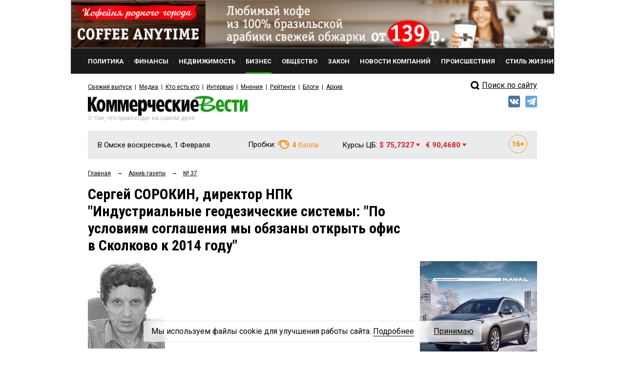

--- FILE ---
content_type: text/html; charset=utf-8
request_url: https://kvnews.ru/gazeta/2011/09/37/864860
body_size: 21984
content:


<!DOCTYPE html>
<html prefix="og: http://ogp.me/ns#">
<head>
	<meta http-equiv="content-type" content="text/html; charset=utf-8">
	<meta name="viewport" content="width=device-width"> <!-- , initial-scale=1, minimum-scale=1, maximum-scale=1 -->
	<title>Сергей СОРОКИН, директор НПК &quot;Индустриальные геодезические системы: &quot;По условиям соглашения мы обязаны открыть офис в Сколково к 2014 году&quot; — KVnews.ru</title>
	<meta name="title" content="Сергей СОРОКИН, директор НПК &quot;Индустриальные геодезические системы: &quot;По условиям соглашения мы обязаны открыть офис в Сколково к 2014 году&quot; — KVnews.ru">
	<meta name="keywords" content="Сергей СОРОКИН, Сколково, инноваторы">
	<meta name="description" content="Новости и комментарии об омской политике, экономике, бизнесе, культуре и обществе. Обзоры рынков недвижимости и финансов Омска и Омской области. Свежие выпуски и архив газеты “Коммерческие вести”.">

	<!-- Facebook Open Graph Protocol -->
	<meta property="og:title" content="Сергей СОРОКИН, директор НПК &quot;Индустриальные геодезические системы: &quot;По условиям соглашения мы обязаны открыть офис в Сколково к 2014 году&quot;" />
	<meta property="og:type" content="website" />
	<meta property="og:description" content="Новости и комментарии об омской политике, экономике, бизнесе, культуре и обществе. Обзоры рынков недвижимости и финансов Омска и Омской области. Свежие выпуски и архив газеты “Коммерческие вести”." />
    <meta property="og:image" content="http://kvnews.ru/upload/pic/13165810481.jpg" />
	<!-- 864860 -->

    <meta property="fb:app_id" content="1403012856631847"/>
    <meta property="fb:admins" content="tatiana.iljina.9"/>
    <meta property="fb:admins" content="victorkorb"/>
    <meta property="fb:admins" content="100005347570365"/>

	<link rel="canonical" href="https://kvnews.ru/gazeta/2011/09/37/864860"/>
	
	<!-- <link href="/favicon.ico" rel="shortcut icon"> -->
	<link href="/faviconKB.svg" rel="shortcut icon">
	
	<link rel="stylesheet" type="text/css" href="/css_js/style.css?1741311976">
	<link rel="stylesheet" type="text/css" href="/css_js/responsive.css?1555046583">
	<link rel="stylesheet" type="text/css" href="/css_mpanel/prettyPhoto/css/prettyPhoto.css?1470247967"/>

	<!--[if IE 8]><link rel="stylesheet" href="/css_js/style_ie8.css?1470247963" type="text/css" media="screen, projection"><![endif]-->

	<link href='https://fonts.googleapis.com/css?family=Roboto+Condensed:400italic,400,700&subset=latin,cyrillic,latin-ext,cyrillic-ext' rel='stylesheet' type='text/css'>
	<link href='https://fonts.googleapis.com/css?family=Roboto:400,700,300&subset=latin,cyrillic,latin-ext,cyrillic-ext' rel='stylesheet' type='text/css'>

	<script type="text/javascript" src="/css_js/jquery-1.7.2.min.js?1470247963"></script>
	<script type="text/javascript" src="/css_js/jquery.form.js?1470247963"></script>
	<script type="text/javascript" src="/css_js/jquery.scrollTo-min.js?1470247963"></script>
	<script type="text/javascript" src="/css_js/jquery.easing.1.3.js?1470247963"></script>
	<script type="text/javascript" src="/css_js/jquery.easing.compatibility.js?1470247963"></script>
	<script type="text/javascript" src="/css_js/jquery.textshadow.js?1470247963"></script>
	<script type="text/javascript" src="/css_js/design.js?1569229139"></script>
	<script type="text/javascript" src="/css_js/script.js?1719820226"></script>
	<script type="text/javascript" src="/css_mpanel/prettyPhoto/jquery.prettyPhoto.js?1470247968"></script>

	<script type="text/javascript" src="/css_js/swfobject.js?1470247963"></script>
	<script type="text/javascript" src="/css_js/uppod_flash.js?1470247963"></script>

	<script type="text/javascript" src="/css_js/adriver.core.2.js?1470247963"></script>

	<link rel="stylesheet" type="text/css" href="https://lk.omskrielt.com/css/partner/kvesti.css"/>
    <script type="text/javascript" src="https://lk.omskrielt.com/js/photolenta.js"></script>
	
	<script src="https://www.google.com/recaptcha/api.js" async defer></script>
	
	<script type="application/ld+json">
	{
		"@context": "https://schema.org",
		"@type": "Organization",
		"url": "http://kvnews.ru/",
		"logo": "http://kvnews.ru/img/tpl/logo.png"
	}
	</script>

	
<!-- 5Ikq4YRzYS3YoZ32mGZbHa9pSCs -->
<meta name="alexaVerifyID" content="5Ikq4YRzYS3YoZ32mGZbHa9pSCs" />
<meta name="rp2b741cb6943b48b399a43bfaaefaa5cd" content="5703a9e4bc70162494222575feb3cd8a" />
<meta name="spr-verification" content="227a0c73cd53b9a" />
<meta name="d771e5d082964cb22d0efcb9512d0094" content="">
</head>
<body itemscope="" itemType="http://schema.org/WebPage" >

<header itemscope itemtype="http://schema.org/WPHeader">
    <meta itemprop="headline" content="Сергей СОРОКИН, директор НПК &quot;Индустриальные геодезические системы: &quot;По условиям соглашения мы обязаны открыть офис в Сколково к 2014 году&quot; — KVnews.ru">
    <meta itemprop="description" content="Сергей СОРОКИН, Сколково, инноваторы">
    <meta itemprop="keywords" content="Новости и комментарии об омской политике, экономике, бизнесе, культуре и обществе. Обзоры рынков недвижимости и финансов Омска и Омской области. Свежие выпуски и архив газеты “Коммерческие вести”.">
</header>




<div class="contain">
	<!--structure.getProperty(ad_widebanner, 22764, ad_widebanner_home)-->
	<div class="banner-wide">
	<a href="https://www.coffee-anytime.ru/?erid=2W5zFFz5Bxt" target="_blank" data-id="1808">
		<img src="/upload/image/CAT_900h90_VKUSNO-55.gif" alt="" width="100%"/>
	</a>
</div>

	<div class="clear"></div>

	<div class="header">
		<div class="header-menu-wr" id="header-menu-wr">
			<div class="header-menu-wr-helper" id="header-menu-wr-helper">
				<div class="header-top-menu">
					<ul itemscope itemtype="http://schema.org/SiteNavigationElement">
							<li class="item ">
	<a href="/news/rubric/politics" itemprop="url"><div class="wr">Политика</div></a>
</li><li class="delimiter">
	<div class="bg"></div>
</li><li class="item ">
	<a href="/news/rubric/finance" itemprop="url"><div class="wr">Финансы</div></a>
</li><li class="delimiter">
	<div class="bg"></div>
</li><li class="item ">
	<a href="/news/rubric/realty" itemprop="url"><div class="wr">Недвижимость</div></a>
</li><li class="delimiter">
	<div class="bg"></div>
</li><li class="item active">
	<a href="/news/rubric/business" itemprop="url"><div class="wr">Бизнес</div></a>
</li><li class="delimiter">
	<div class="bg"></div>
</li><li class="item ">
	<a href="/news/rubric/society" itemprop="url"><div class="wr">Общество</div></a>
</li><li class="delimiter">
	<div class="bg"></div>
</li><li class="item ">
	<a href="/news/rubric/law" itemprop="url"><div class="wr">Закон</div></a>
</li><li class="delimiter">
	<div class="bg"></div>
</li><li class="item ">
	<a href="/news/rubric/company" itemprop="url"><div class="wr">Новости компаний</div></a>
</li><li class="delimiter">
	<div class="bg"></div>
</li><li class="item ">
	<a href="/news/rubric/accident" itemprop="url"><div class="wr">Происшествия</div></a>
</li><li class="delimiter">
	<div class="bg"></div>
</li><li class="item ">
	<a href="/news/rubric/lifestyle" itemprop="url"><div class="wr">Стиль жизни</div></a>
</li>
					</ul>
					<div class="clear"></div>
				</div>

				<div class="header-menu-delimiter"></div>

				<div class="header-down-menu">
					<ul itemscope itemtype="http://schema.org/SiteNavigationElement">
						<li class="item"><a href="/gazeta/2026/yanvar/3" itemprop="url">Свежий выпуск</a></li>
<li class="delimiter"></li>
							<li class="item"><a href="/menu/media" itemprop="url">Медиа</a></li><li class="delimiter"></li><li class="item"><a href="/vips/a" itemprop="url">Кто есть кто</a></li><li class="delimiter"></li><li class="item"><a href="/menu/interviews" itemprop="url">Интервью</a></li><li class="delimiter"></li><li class="item"><a href="/menu/opinions" itemprop="url">Мнения</a></li><li class="delimiter"></li><li class="item"><a href="/menu/ratings" itemprop="url">Рейтинги</a></li><li class="delimiter"></li><li class="item"><a href="/menu/blogs" itemprop="url">Блоги</a></li><li class="delimiter"></li><li class="item"><a href="/menu/archive" itemprop="url">Архив</a></li>
					</ul>
					<div class="clear"></div>
				</div>

				<div class="clear"></div>
			</div>
			<div class="clear"></div>
		</div>

		<div class="open-menu-btn" id="open-menu-btn" data-active="0">
			<span class="wr">Все рубрики</span>
		</div>

		<div class="header-search">
            <!--
			<div class="header-search-link"><a href="/search">Поиск<i class="pic"></i></a></div>
			<div class="clear"></div>
			<form action="/search" method="post">
				<input type="text" name="words" value="Поиск по сайту">
				<input type="submit" value="">
			</form>
			<div class="clear"></div>
			<br>
<div class="clear"></div>
			-->
            <div style="margin-top: 5px;">
                <a href="/search/">
                    <div class="header-search-icon"></div>
                    <span>Поиск по сайту</span>
                </a>
            </div>
            <style>
                .header-search-icon {
                    position: relative;
                    top: -2px;
                    width: 28px !important;
                    float: left !important;
                    height: 26px !important;
                    border: 0 !important;
                    background: url(/img/tpl/sprite.png) -7px -2px !important;
                }
            </style>
            <!--div class="ya-site-form ya-site-form_inited_no" onclick="return {'action':'http://kvnews.ru/search','arrow':false,'bg':'transparent','fontsize':16,'fg':'#000000','language':'ru','logo':'rb','publicname':'поиск по сайту','suggest':true,'target':'_self','tld':'ru','type':3,'usebigdictionary':true,'searchid':2335103,'input_fg':'#000000','input_bg':'#ffffff','input_fontStyle':'normal','input_fontWeight':'normal','input_placeholder':'поиск по сайту','input_placeholderColor':'#000000','input_borderColor':'#7f9db9'}"><form action="https://yandex.ru/search/site/" method="get" target="_self" accept-charset="utf-8"><input type="hidden" name="searchid" value="2335103"/><input type="hidden" name="l10n" value="ru"/><input type="hidden" name="reqenc" value=""/><input type="search" name="text" value=""/><input type="submit" value="Найти"/></form></div><style type="text/css">.ya-page_js_yes .ya-site-form_inited_no { display: none; }</style><script type="text/javascript">(function(w,d,c){var s=d.createElement('script'),h=d.getElementsByTagName('script')[0],e=d.documentElement;if((' '+e.className+' ').indexOf(' ya-page_js_yes ')===-1){e.className+=' ya-page_js_yes';}s.type='text/javascript';s.async=true;s.charset='utf-8';s.src=(d.location.protocol==='https:'?'https:':'http:')+'//site.yandex.net/v2.0/js/all.js';h.parentNode.insertBefore(s,h);(w[c]||(w[c]=[])).push(function(){Ya.Site.Form.init()})})(window,document,'yandex_site_callbacks');</script-->
		</div>

		<div class="clear"></div>

		<div class="header-log">
			<div class="logo">
				<a href="/"><img src="/img/tpl/logo.png" alt="Коммерческие вести" style="display: none;"><div class="img"></div></a>
				<div class="today">Воскресенье, 1 Февраля</div>
				<div class="text">О том, что происходит на самом деле</div>
			</div>
			
			
            <div class="socials">
                <!--a href="https://www.facebook.com/KVnews.ru/ " target="_blank">
                    <img src="/images/tpl/fb.png" title="Facebook" alt=""/>
                </a-->
                <a href="https://vk.com/kvnews" target="_blank">
                    <img src="/images/tpl/vk.png" title="VKontakte" alt=""/>
                </a>
                <a href="https://t.me/kvnews" target="_blank">
                    <img src="/images/tpl/tg.png" title="Telegram" alt=""/>
                </a>
                <!--a href="https://twitter.com/KVnewsru" target="_blank">
                    <img src="/images/tpl/tw.png" title="Twitter" alt=""/>
                </a-->
            </div>
			
			
			<!--
			<div class="login">
				<div class="sec"><a href=""><div class="pic"></div>Вход</a></div>
				<div class="sec del invise"></div>
				<div class="sec invise"><a href="">Подписка</a></div>
			</div>
			-->

			<div class="clear"></div>
		</div>

		<div class="header-widget-wr">
			<div class="header-widget">
				<div class="block">
					<div class="widget-today">
						<div class="today">В Омске воскресенье, 1 Февраля</div>
						<div class="today-mini">В Омске:</div>
					</div>
				</div>
                <div class="block" style="height:40px">
				  <!--	<div class="widget-weather widget-weather-blue widget-weather-ovc">
	<span class="img"></span>
	<span class="cel"><b>-15</b> C°</span>
</div> -->
				</div>
				<div class="block">
					<div class="widget-tubes widget-tubes-yellow">
	<span class="text">Пробки:</span>
	<span class="balls">
		<span class="img"></span>
		<b>4</b> балла
	</span>
</div>
				</div>
				<div class="block">
					<div class="widget-currency">
	<span class="text">Курсы ЦБ:</span>
	<span class="dollar red">$ 75,7327 <i class="triangle"></i></span>&nbsp;&nbsp;
	<span class="euro red">&euro; 90,4680 <i class="triangle"></i></span>
</div>
				</div>
				<div class="block age-icon">
					<svg width="38" height="38" viewBox="0 0 38 38" fill="none" xmlns="http://www.w3.org/2000/svg">
						<path d="M11.9985 13.3286V24H9.70605V15.936L7.23047 16.6904V14.918L11.7715 13.3286H11.9985ZM20.8535 13.2041H21.2051V15.0205H21.0732C20.5605 15.0205 20.0918 15.0938 19.667 15.2402C19.2471 15.3867 18.8833 15.604 18.5757 15.8921C18.2681 16.1753 18.0312 16.5269 17.8652 16.9468C17.7041 17.3618 17.6235 17.8403 17.6235 18.3823V20.1987C17.6235 20.5649 17.6553 20.8848 17.7188 21.1582C17.7871 21.4268 17.8848 21.6514 18.0117 21.832C18.1436 22.0078 18.3022 22.1421 18.4878 22.2349C18.6733 22.3228 18.8833 22.3667 19.1177 22.3667C19.3276 22.3667 19.5205 22.3203 19.6963 22.2275C19.8721 22.1348 20.0234 22.0029 20.1504 21.832C20.2773 21.6611 20.375 21.4634 20.4434 21.2388C20.5117 21.0093 20.5459 20.7603 20.5459 20.4917C20.5459 20.2085 20.5093 19.9521 20.436 19.7227C20.3677 19.4883 20.2676 19.2881 20.1357 19.1221C20.0088 18.9561 19.8525 18.8291 19.667 18.7412C19.4814 18.6484 19.2764 18.6021 19.0518 18.6021C18.7295 18.6021 18.4512 18.6753 18.2168 18.8218C17.9824 18.9683 17.8018 19.1562 17.6748 19.3857C17.5479 19.6152 17.4819 19.8496 17.4771 20.0889L16.8691 19.5835C16.8691 19.2515 16.9351 18.9243 17.0669 18.6021C17.2036 18.2749 17.3965 17.9795 17.6455 17.7158C17.8945 17.4473 18.1997 17.2349 18.561 17.0786C18.9272 16.9175 19.3447 16.8369 19.8135 16.8369C20.3066 16.8369 20.7412 16.9321 21.1172 17.1226C21.4932 17.3081 21.8081 17.5669 22.062 17.8989C22.3208 18.231 22.5137 18.6191 22.6406 19.0635C22.7725 19.5029 22.8384 19.9741 22.8384 20.4771C22.8384 20.9946 22.748 21.478 22.5674 21.9272C22.3916 22.3716 22.1426 22.7598 21.8203 23.0918C21.498 23.4238 21.1123 23.6826 20.6631 23.8682C20.2188 24.0537 19.7231 24.1465 19.1763 24.1465C18.6099 24.1465 18.0923 24.0464 17.6235 23.8462C17.1597 23.646 16.7544 23.3604 16.4077 22.9893C16.0659 22.6133 15.7998 22.1641 15.6094 21.6416C15.4238 21.1191 15.3311 20.5332 15.3311 19.8838V19.0269C15.3311 18.1382 15.4678 17.3374 15.7412 16.6245C16.0195 15.9116 16.4053 15.3013 16.8984 14.7935C17.3965 14.2808 17.9824 13.8877 18.6562 13.6143C19.3301 13.3408 20.0625 13.2041 20.8535 13.2041ZM30.9902 18.0015V19.9863H23.6807V18.0015H30.9902ZM28.4268 15.167V22.9307H26.2734V15.167H28.4268Z" fill="#F98E04"/>
						<rect x="0.5" y="0.5" width="37" height="37" rx="18.5" stroke="#F89804"/>
					</svg>
				</div>
				<div class="clear"></div>
			</div>
		</div>
	</div>


	
<script type="application/ld+json">
    {
      "@context": "https://schema.org",
      "@type": "NewsArticle",
      "mainEntityOfPage": {
        "@type": "WebPage",
        "@id": "https://google.com/article"
      },
      "headline": "Сергей СОРОКИН, директор НПК &quot;Индустриальные геодезические системы: &quot;По условиям соглашения мы обязаны открыть офис в Сколково к 2014 году&quot;",
      "image": [
        "/upload/pic/13165810481.jpg"
       ],
      "datePublished": "2013-08-01T18:20:44+06:00",
      "dateModified": "2026-01-31T12:39:21+06:00",
      "author": {
        "@type": "Person",
        "name": "Дубовский Максим"
      },
       "publisher": {
        "@type": "Organization",
        "name": "kvnews",
        "logo": {
          "@type": "ImageObject",
          "url": "http://kvnews.ru/img/tpl/logo.png"
        }
      },
      "description": ""
    }
</script>
	
<div class="-margin-side">
	<div class="-grid-center">
		<div class="-grid-center-wr">
			<div class="navibar" itemprop="http://schema.org/breadcrumb" itemscope="" itemtype="http://schema.org/BreadcrumbList">
				<ul>
					<li>
						<div  itemprop="itemListElement" itemscope="" itemtype="http://schema.org/ListItem">
							<a href="/" itemprop="item"><span itemprop="name">Главная</span></a>
							<meta itemprop="position" content="1">
						</div>
					</li>
					<li>&rarr;</li>
					<li>
						<div  itemprop="itemListElement" itemscope="" itemtype="http://schema.org/ListItem">
							<a href="/gazeta" itemprop="item"><span itemprop="name">Архив газеты</span></a>
							<meta itemprop="position" content="2">
						</div>
					</li>
					<li>&rarr;</li>
					<li>
						<div  itemprop="itemListElement" itemscope="" itemtype="http://schema.org/ListItem">
							<a href="/gazeta/2011/09/37" itemprop="item"><span itemprop="name">№ 37</span></a>
							<meta itemprop="position" content="3">
						</div>
					</li>
				</ul>
				<div class="clear"></div>
			</div>
			
			<div class="news-page" data-qqq>
				<h1 class="h1-medium">Сергей СОРОКИН, директор НПК &quot;Индустриальные геодезические системы: &quot;По условиям соглашения мы обязаны открыть офис в Сколково к 2014 году&quot;</h1>
			
				
			</div>
		</div>
	</div>
</div>

<div class="-grid-sidebar">
	<div class="-grid-sidebar-wr"></div>
</div>

<div class="-margin-side">
<div class="-grid-center">
	<div class="-grid-center-wr">
	
	<div class="news-page">
	
	<div class="top-img"><img src="/cache/img/stRateably_280x0_0/13165810481.jpg" alt=""></div>
	
	<div class="count-bar">
		<div class="count-bar-date">21 сентября 2011 11:57</div>
		<div class="count-bar-wr">
			<div class="count-bar-com"><i class="pic"></i>0</div>
			<div class="count-bar-view"><i class="pic"></i>2470</div>
		</div>
		<div class="clear"></div>
	</div>
	
		<div class="banner__block2"><!-- NEWS_LEED_ADPT -->
<ins class="adsbygoogle"
     style="display:block"
     data-ad-client="ca-pub-4660517896682502"
     data-ad-slot="7848411277"
     data-ad-format="auto"></ins>
<script>
(adsbygoogle = window.adsbygoogle || []).push({});
</script></div>
	
	<div class="news-page-content html_format">
		<p>19 сентября в Сколково состоялось торжественное вручение «ордеров на заселение». Президент фонда «Сколково» Виктор ВЕКСЕЛЬБЕРГ вручил инновационным компаниям документы, подтверждающие статус участников проекта Малое инновационное предприятие «Научно-производственная компания «Индустриальные геодезические системы» с проектом «Создание наземной инфраструктуры высокоточного позиционирования Глонасс-GPS » — первая омская компания, размещенная в российской «силиконовой долине». Директор научно-производственной компании Сергей СОРОКИН рассказал корреспонденту «КВ» Максиму ДУБОВСКОМУ о своем инновационном предприятии, поделился планами на ближайшие годы, а также дал несколько советов начинающим инноваторам.</p><p><b>— В чем заключается ваш проект?</b><br/>
— Мы разрабатываем наземную инфраструктуру для высокоточного позиционирования Глонасс-GPS. Наземная инфраструктура позволяет пользователю определить координаты с точностью 1-2 сантиметра, а в некоторых случаях до единиц миллиметров.</p><p><b>— Кто заинтересован в появлении подобных систем?</b><br/>
— В общем смысле – все человечество. Сфера применения результатов космической деятельности на земле огромна. Например, уже сейчас в мире широко распространены системы высокоточного земледелия, если проще, трактор может выполнять сельхозработы без участия человека. Другой пример: вы строите дорогу, чтобы сделать это качественно, нужно уложить покрытие ровно. Сейчас для этого бульдозерист на глазок поднимает и опускает ковш, вроде бы получается ровно. Приличные производители техники уже сейчас устанавливают антенны для приема данных со спутника на лопату грейдера, это позволяет выполнять работу не только автоматически, но и с большей точностью.<br/>
Еще один пример:вы плывете на корабле, опустился сильный туман, к пристани подойти невозможно, с помощью GPS-приемников и наземной инфраструктуры можно подвести судно к причалу с точностью до сантиметра.<br/>
Кстати, при отключении реактора на Фукусиме использовалась информация, полученная со спутников системы «Глонасс». По данным этих систем реактор сместился на 3 метра.<br/>
Создание инфраструктуры тянет за собой очень многое, видимого эффекта сразу это не дает, зато косвенный эффект настолько сильный, что его начинает использовать, не подозревая, любой человек. Уровень развития человеческой цивилизации можно оценивать по-разному, я считаю, что одним из критериев развития является то, насколько точно человек может определить свое местоположение в пространстве.<br/>
Мы уже вложили огромные деньги в спутниковую группировку, а на земле ее слабо используем. Иногда спрашивают: зачем столько денег на это тратить? Не будете тратить — будете плести лапти.</p><p><b>— Аналогов вашей системы не существует?</b><br/>
— Сейчас, наверное, нет прорывных проектов, у которых не существует аналогов. Мы делаем то же, что зарубежные компании, стремимся конкурировать с ними, и у нас это получается. Ничего подобного нашими базовыми станциями в России не производится, во всяком случае у нас нет сведений об использовании в системах наземной инфраструктуры приборов и программного обеспечения российского производства.</p><p><b>— Вы производите все блоки вашей системы сами?</b><br/>
— Большую часть мы производим сами либо изготавливаем на омских предприятиях, но сердце базовых станций – приемник приходится покупать за границей. Создание приемников заняло десятки лет у крупнейших научных корпораций. В России ничего подобного не производится, а сами мы пока изготовить такие приборы не можем.</p><p><b>— Как вы пришли в инновационный бизнес?</b><br/>
— Еще в студенческие годы я работал в пединституте в лаборатории по изучению распространения радиоволн в ионосфере. Во время перестройки она закрылась, все сотрудники разъехались, я ушел в коммерцию. Мы все время искали направление, где можно зарабатывать мозгами. Лет десять назад начали работать с ВИСХАГИ, выполнять аэрофотосъемочные работы. Недавно все работы практически свернулись, зато у нас появилось больше свободного времени. Тогда было создано ООО «НПК «Индустриальные геодезические системы». Мы понимали, что кризис кончится и после него победит тот, кто это время использовал для выхода на новый технический уровень. Поэтому мы начали внедрять новые технологии, разрабатывать собственные продукты.</p><p><b>— Сергей Дмитриевич, сотрудники вашего предприятия получали грант У.М.Н.И.К.а, компания выигрывала в «Старте», сейчас вы можете разместиться в Сколково. Как вам это удается?</b><br/>
— Я уверен, что нужно подходить к инновациям шире: когда в У.М.Н.И.К.е победил один из моих сотрудников, затем наше предприятие получило грант по программе «Старт», мне понравилось сотрудничать с фондом содействия развитию МП НТС, я начал активно участвовать в организации этого процесса.</p><p><b>— Каким образом?</b><br/>
— Сначала у меня возник целый список претензий к организации конкурса У.М.Н.И.К. Например, научная конференция, которая проходит в рамках конкурса, проводится как отдельное мероприятие, в результате большинство заявившихся на гранты на конференцию, где делается наука, не приходят, идут только туда, где делят деньги. Я считаю, что это неправильно.<br/>
Мне стало интересно, восприимчив ли этот конкурс к новым идеям или главная задача – раздать деньги. На сегодняшний день мне не к чему предъявить претензий. Весь список наших рекомендаций был принят. Сейчас вместе с руководством фонда мы пытаемся поднять уровень конкурса У.М.Н.И.К. привлекая максимальное количество участников из разных отраслей. Казалось бы, принимая участие в организации У.М.Н.И.К.а, я трачу свое время напрасно, но это не так: мы сотрудничаем с участниками этого конкурса, находим кадры, делимся опытом, используем разработки друг друга.</p><p><b>— В прошлом году президент МЕДВЕДЕВ заявил, что из бюджета ежегодно похищается триллион рублей. А в инновационной сфере? Вам приходилось делиться полученными грантами?</b><br/>
— Занимаясь инновационной тематикой на протяжении трех лет, я ни разу не сталкивался с тем, чтобы кто-то прямо или косвенно попросил у меня денег. Причем это относится как к областным, так и федеральным грантам.<br/>
Система построена таким образом, что принятие решений исключает коррупционную составляющую: каждое подразделение занимается своим делом, они не имеют возможности договориться, чтобы попросить взятку.</p><p><b>— Существуют ли минусы в программах, призванных поддерживать инновационные предприятия?</b><br/>
— Мне кажется, что в программах Фонда Бортника существует некоторый перекос: в них участвуют представители университетов, молодые преподаватели, аспиранты, а реальный сектор экономики из этого процесса выключен. Этому есть две причины: информационный голод — не все знают, что существуют такие программы, вторая причина – люди думают, что, если ты никому не дашь, не победишь. Это нужно менять: мы пытаемся создать сообщество инноваторов на базе Фонда Бортника, чтобы решать проблемы на уровне региона, создавать инновационную инфраструктуру в Омской области.<br/>
Уже сейчас я стараюсь следить за наиболее интересными проектами в Омской области, многим предлагал вместе идти в Сколково, потому что там есть ряд интересных возможностей, которые я не смогу использовать в одиночку. Например, фонд попросил составить заявку на создание лаборатории коллективного доступа: государство вложило в вузы большие деньги, предоставило помещения, оборудование, кто этим может пользоваться? Студенты, аспиранты, преподаватели – все. Если я выпустился из вуза, создал малое инновационное предприятие, занимаюсь прикладной наукой, я не могу попасть ни в одну лабораторию при учебных заведениях. Одним из способов решения этой проблемы может стать создание лаборатории коллективного доступа, оборудованной приборами, купленными фондом «Сколково».<br/>
Создание такой лаборатории возможно при наличии в регионе большого количества инновациронных проектов, поэтому я заинтересован в продвижении идей Сколково на территории Омского региона.</p><p><b>— Теперь поговорим о Сколково. Чего вы ждете от сотрудничества с этим фондом?</b><br/>
— 19 сентября состоится вручение документов, подтверждающих размещение в иннограде. Наше предприятия является первым в аэрокосмическом кластере. Мы уже запланировали встречу с руководством фонда. На ней мы обсудим нашу заявку на покупку оборудования для лаборатории коллективного доступа. Я в эту заявку вписал оборудование, которое стоит огромное количество денег. Если заявку одобрят, мы начнем искать помещение под лабораторию в Омске.<br/>
Сразу после Сколково я поеду в Германию, чтобы провести переговоры с немецкой стороной об обучении сотрудников моей компании в немецких вузах. После этого наша компания будет участвовать от фонда Сколково в выставке «Интергео», которая пройдет в Нюрнберге, — это крупнейшая площадка по геодезической тематике в мире.<br/>
Для нас Сколково — это не только финансовая поддержка, но и продвижение проекта. Я надеюсь, что нам помогут в признании Омской области пилотным регионом в реализации проекта Роскосмоса по использованию результатов космической деятельности, тогда мы приступим к размещению нашей системы на территории Омской области.</p><p><b>— Ваша компания переедет в Сколково?</b><br/>
— До 2014 года мы однозначно будем находиться в Омске. Бытует мнение, что Сколково — это пылесос, который собирает по регионом оставшихся ученых. Этот фонд создан для того, чтобы поддержать прежде всего инновации в регионах: задача вытащить всех в Москву не ставится. По условиям соглашения мы обязаны открыть офис в Сколково к 2014 году, это правильно, потому что Москва – это центр. Открой там офис, посади двух человек, чтобы продвигали проект, а сам работай в регионе, если тебе удобно, если не удобно – переезжай в Сколково.</p><p><b>— Получение гранта СТАРТ и возможность размещения в Сколково повлияли на развитие проекта?</b><br/>
— «Старт» не сильно повлиял на план работ. Мы как работали, так и работаем. Сколково может внести коррективы, потому что там более серьезные инвестиции. Финансирования по «Старту» хватает только на заработную плату сотрудникам. Средств Сколково хватит на реализацию проекта.</p><p><b>— Что бы вы порекомендовали тем, кто хочет получить финансовую поддержку для реализации инновационного проекта?</b><br/>
— Я бы посоветовал не верить пессимистам, которые заявляют, что все давно решено и получить деньги без посторонней помощи невозможно. Проявлять максимальную активность в продвижении своего проекта. И тогда все получится.<br/>
Мои слова подтверждены достижениями нашей компании: если проект здравый и вы занимаетесь его продвижением, в России есть возможности для того, чтобы зарабатывать мозгами. </p>
	</div>

	
	
	
	
		<div class="banner__block4">
		<a href="https://euromed-omsk.ru/vse-akczii/akzii/sprosite-vrachej-konsultaczii-za-300-r-ili-besplatno-po-11-speczialnostyam/?utm_source=kv&utm_medium=gifka&utm_campaign=sprosite_vrachey&erid=2W5zFJHfV3E" target="_blank" data-id="86647">
			<img src="/upload/image/gifka_aktsiya_Sprosite_vrachey.gif" alt=""/>
		</a>
	</div>
	
	<div class="opinion">
	<div class="opinion-person">
	<a href="/authors/d/maksim-dubovskiy"><img src="/img/tpl/ava/ava2.jpg" alt="" height="60" width="60" class="opinion-ava"></a>
	<div class="opinion-person-wr">
		<div class="opinion-name"><a href="/authors/d/maksim-dubovskiy">Дубовский Максим</a></div>
		<div class="opinion-seat"></div>
	</div>
</div>
<div class="clear"></div>
</div>
		
	<div class="news-page-links">
		
<h6 class="title">Метки</h6>
<div class="links">
	<a href="/search/tag/4083">Сколково</a>, <a href="/search/tag/8553">инноваторы</a>, <a href="/search/tag/8578">Сергей СОРОКИН</a>
</div>


		<h6 class="title">Персоны</h6>
<div class="links">
	<a href="/vips/s/sorokin-sergey-dmitrievich">Сорокин Сергей Дмитриевич</a>
</div>
	</div>
	
	<div class="print-share-block">
	
		<div class="share-block-left comment_off0">
			<a href="#" id="comments_btn"><div class="-btn -btn-mini">Комментировать<i class="end"></i></div></a>
		</div>
	
		<div class="share-block-left">
			<a href="/gazeta/2011/09/37/864860=print" target="_blank" title="распечатать"><div class="-btn -btn-mini"><i class="-btn-print-pic"></i><!--Распечатать--><i class="end"></i></div></a>
		</div>

        <script>
            $(document).ready(function() {
                if ($('.top-img').length)
                    $('.yashare-auto-init').attr('data-yashareImage', 'http://kvnews.ru' + $('.top-img img').attr('src'));
            });
        </script>

		<div class="share-block-left">
			<div class="share-block">
				<!-- Поделиться: -->
				<div class="share-block-wr">
					<script src="//yastatic.net/share2/share.js"></script>
					<div class="ya-share2" data-services="yaru,vkontakte,odnoklassniki" data-lang="ru" data-size="s"></div>			
				</div>
			</div>
		</div>
		
		
		<div class="share-block-left">
			
			<div class="rating-block" data-id="55736">
				<div class="rating-block-title">Рейтинг статьи</div>
				<div class="-btn-mini-rating-plus"></div>
				<div class="rating-block-number-plus rating-block-number">0</div>
				<div style="width: 30px; height: 1px; float: left;"></div>
				<div class="-btn-mini-rating-minus"></div>
				<div class="rating-block-number-minus rating-block-number">0</div>
				<div class="clear"></div>
			</div>
		
		</div>
		
		<div class="clear"></div>
	</div>
	
	<!--div class="print-share-block">
		<div class="share-block">
			Поделиться:
			<div class="share-block-wr">
				<script src="//yastatic.net/share2/share.js"></script>
				<div class="ya-share2" data-services="yaru,vkontakte,odnoklassniki" data-lang="ru" data-size="s"></div>			
			</div>
		</div>
		<a href="/gazeta/2011/09/37/864860=print" target="_blank"><div class="-btn -btn-mini"><i class="-btn-print-pic"></i>Распечатать<i class="end"></i></div></a>
		<div class="clear"></div>
	</div>
	
	<div class="rating-block" data-id="55736">
		<div class="rating-block-title">Рейтинг статьи</div>
		<div class="-btn-mini-rating-plus"></div>
		<div class="rating-block-number-plus rating-block-number">0</div>
		<div style="width: 30px; height: 1px; float: left;"></div>
		<div class="-btn-mini-rating-minus"></div>
		<div class="rating-block-number-minus rating-block-number">0</div>
		<div class="clear"></div>
	</div-->

	
<div class="h3">Комментарии</div>
<div id="fb-root"></div>
<script>(function(d, s, id) {
  var js, fjs = d.getElementsByTagName(s)[0];
  if (d.getElementById(id)) return;
  js = d.createElement(s); js.id = id;
  js.src = "//connect.facebook.net/ru_RU/sdk.js#xfbml=1&version=v2.8&appId=1403012856631847";
  fjs.parentNode.insertBefore(js, fjs);
}(document, 'script', 'facebook-jssdk'));</script>

<div class="fb-comments" data-href="http://kvnews.ru/gazeta/2011/09/37/864860?utm_source=dlvr.it&utm_medium=facebook" data-numposts="5" data-width="100%"></div>

<div class="comments-list">
	<div class="comments-list-wr">
		Комментариев нет.
	</div>
</div>

<br>


<div class="comments-form">
	<div class="comments-form-title">Ваш комментарий</div>
	<form action="/comments/add" method="post" id="commentForm">
		<div class="form-row">
			<label for="comment_username">Имя</label>
			<input type="text" value="" id="comment_username" name="username">
		</div>
		<div class="form-row">
			<label for="comment_text">Комментарий</label>
			<textarea id="comment_text" name="text"></textarea>
		</div>

			
	<div class="form-row">
		<!-- <div class="g-recaptcha" data-sitekey="6LdOD4UaAAAAAJlcyjp7w3pC6tL2xQRtdXMr1RQE"></div> -->
		<div class="g-recaptcha" data-sitekey="6Ldr6IUaAAAAACvDKDtDmYQl-B37BfFx9-GrAfdU"></div>
	</div>
	<!--
	<div class="form-row">
		<label for="">Код с картинки</label>
		<div class="clear"></div>
		<input type="text" value="" class="captcha-input" maxlength="4" name="random_image" id="random_image">
		<img src="/core/random_image" alt="" class="captcha-image" id="captcha">
		<div class="clear"></div>
	</div>
	-->
		
		<button class="-btn -btn-mini">Отправить<i class="end"></i></button>

		<input type="hidden" name="obj_id" value="55736">
		<input type="hidden" name="parent_id" id="comment_parent_id" value="0">
		<input type="hidden" name="back_url" value="/gazeta/2011/09/37/864860">
	</form>
</div>


<script type="text/javascript" src="/css_js/_comments.js?1616341379"></script>


	<div class="earlier-block">
	<div class="earlier-block-title">Еще по теме</div>

    <div class="main-news-three">
	<h5 class="title"><a href="/gazeta/2026/yanvar/2/202231?erid=2W5zFG6NJMW">Сергей ХЛЫСТОВ, аспирант ОмГТУ: «Мы ставим задачу – создать доступный учебно-исследовательский биопринтер»</a></h5>
	<div class="count-bar">
		<div class="count-bar-date">22 января 10:12</div>
		<div class="count-bar-wr">
			<div class="count-bar-com"><i class="pic"></i>0</div>
			<div class="count-bar-view"><i class="pic"></i>456</div>
		</div>
		<div class="clear"></div>
	</div>
</div><div class="main-news-three">
	<h5 class="title"><a href="/gazeta/2025/dekabr/49/201782?erid=2W5zFH6Wx7J">Анна МИХЕЕВА, студентка ОмГТУ: «Мы начали искать альтернативу синтетическим антибиотикам и нашли в природном растительном сырье – мхах и лишайниках»</a></h5>
	<div class="count-bar">
		<div class="count-bar-date">23 декабря 14:16</div>
		<div class="count-bar-wr">
			<div class="count-bar-com"><i class="pic"></i>0</div>
			<div class="count-bar-view"><i class="pic"></i>589</div>
		</div>
		<div class="clear"></div>
	</div>
</div><div class="main-news-three">
	<h5 class="title"><a href="/gazeta/2025/dekabr/47/201554?erid=2W5zFJxTvBi">Станислав ИСТОМИН, доцент ОмГУПС: «Даже если мы сэкономим всего 1% электроэнергии, это будут миллиарды рублей и значимое сокращение потребления в целом для страны»</a></h5>
	<div class="count-bar">
		<div class="count-bar-date">11 декабря 10:40</div>
		<div class="count-bar-wr">
			<div class="count-bar-com"><i class="pic"></i>0</div>
			<div class="count-bar-view"><i class="pic"></i>862</div>
		</div>
		<div class="clear"></div>
	</div>
</div><div class="main-news-three">
	<h5 class="title"><a href="/gazeta/2025/noyabr/45/201222?erid=2W5zFGw9oaG">Ирина РЫЛЬСКАЯ, студентка Омского государственного медицинского университета: «80% пациентов, использовавших наш ингалятор, отметили положительный эффект: у 75% обоняние восстановилось, а у 5% – не потерялось»</a></h5>
	<div class="count-bar">
		<div class="count-bar-date">26 ноября 10:20</div>
		<div class="count-bar-wr">
			<div class="count-bar-com"><i class="pic"></i>0</div>
			<div class="count-bar-view"><i class="pic"></i>491</div>
		</div>
		<div class="clear"></div>
	</div>
</div>
</div>
	
</div>
</div>
</div>
<div class="-grid-sidebar">
	<div class="-grid-sidebar-wr">
	
		<!--
		
		<div class="-banner-center">
			<div class="banner-center-wr">
				<a href="https://www.akbars.ru/individuals/transfers/" target="_blank" rel="nofollow"><img src="/upload/bnr/2015/money_trans.gif" alt=""></a>
			</div>
		</div>

		<br> 
		
		-->

		<div class="banner__block5">
    <a href="https://sale.antikorservis-haval.ru/?erid=2W5zFJhEYRE" target="_blank" data-id="95992">
        <img src="/upload/image/HAVAL_M6.jpg" alt=""/>
    </a>
</div>
			<div class="banner__block1">
		<a href="https://myproficit.ru/ipif_hedgefund/?utm_source=kv&utm_medium=banner&utm_campaign=hedge_fund&utm_content=bokovoi_banner?&erid=2W5zFG8B4dE" target="_blank" data-id="86644">
			<img src="/upload/image/Banner_Profitsit_Kommercheskie_vesti_new.png" alt=""/>
		</a>
	</div>
		
		<div class="main-news-fresh-title -green-link"><a href="/news-feed">Свежие новости</a></div>

		<!-- structure.objList(340 news, news_list_three_no_img, 7, publ_date desc) -->
		<div class="main-news-three">
	<h5 class="title"><a href="/news-feed/knizhnyy-klub-zateryannyy-sredi-holmov">Книжный клуб: «Затерянный среди холмов»</a></h5>
	<div class="count-bar">
		<div class="count-bar-date"> 31 января 21:31</div>
		<div class="count-bar-wr">
			<div class="count-bar-com"><i class="pic"></i>0</div>
			<div class="count-bar-view"><i class="pic"></i>239</div>
		</div>
		<div class="clear"></div>
	</div>
</div><div class="main-news-three">
	<h5 class="title"><a href="/news-feed/202422">Наставник омского «Авангарда» Ги БУШЕ взял на выезд в Москву и Питер двух Кириллов</a></h5>
	<div class="count-bar">
		<div class="count-bar-date"> 31 января 19:15</div>
		<div class="count-bar-wr">
			<div class="count-bar-com"><i class="pic"></i>0</div>
			<div class="count-bar-view"><i class="pic"></i>505</div>
		</div>
		<div class="clear"></div>
	</div>
</div><div class="main-news-three">
	<h5 class="title"><a href="/news-feed/v-omske-dobavlyayut-krasok-i-shtrafov">В Омске добавляют красок и штрафов</a></h5>
	<div class="count-bar">
		<div class="count-bar-date"> 31 января 18:00</div>
		<div class="count-bar-wr">
			<div class="count-bar-com"><i class="pic"></i>0</div>
			<div class="count-bar-view"><i class="pic"></i>378</div>
		</div>
		<div class="clear"></div>
	</div>
</div><div class="main-news-three">
	<h5 class="title"><a href="/news-feed/sekvestirovaniyu-byudzheta-v-2025-godu-predpochli-kommercheskie-zaymy">Секвестированию бюджета в 2025 году предпочли коммерческие займы</a></h5>
	<div class="count-bar">
		<div class="count-bar-date"> 31 января 16:45</div>
		<div class="count-bar-wr">
			<div class="count-bar-com"><i class="pic"></i>0</div>
			<div class="count-bar-view"><i class="pic"></i>337</div>
		</div>
		<div class="clear"></div>
	</div>
</div><div class="main-news-three">
	<h5 class="title"><a href="/news-feed/imya-potentsialnogo-kontsessionera-parka-300-letiya-omska-poka-ne-razglashaetsya">Имя потенциального концессионера парка 300-летия Омска пока не разглашается</a></h5>
	<div class="count-bar">
		<div class="count-bar-date"> 31 января 15:30</div>
		<div class="count-bar-wr">
			<div class="count-bar-com"><i class="pic"></i>1</div>
			<div class="count-bar-view"><i class="pic"></i>322</div>
		</div>
		<div class="clear"></div>
	</div>
</div><div class="main-news-three">
	<h5 class="title"><a href="/news-feed/202421">По неординарному делу суд лишил Марину БАЗЕНИУС чина «советник государственной гражданской службы РФ» и арестовал</a></h5>
	<div class="count-bar">
		<div class="count-bar-date"> 31 января 14:00</div>
		<div class="count-bar-wr">
			<div class="count-bar-com"><i class="pic"></i>0</div>
			<div class="count-bar-view"><i class="pic"></i>915</div>
		</div>
		<div class="clear"></div>
	</div>
</div><div class="main-news-three">
	<h5 class="title"><a href="/news-feed/voditel-avtomobilya-kia-na-peshehodnom-perehodesbil-muzhchinu-i-zhenshchinu">Водитель автомобиля Kia на пешеходном переходе сбил мужчину и женщину</a></h5>
	<div class="count-bar">
		<div class="count-bar-date"> 31 января 12:30</div>
		<div class="count-bar-wr">
			<div class="count-bar-com"><i class="pic"></i>0</div>
			<div class="count-bar-view"><i class="pic"></i>425</div>
		</div>
		<div class="clear"></div>
	</div>
</div>
			<div class="banner__block3"><br/>
<div class="h3">Подпишитесь ВКонтакте!</div>
<br/>
<script type="text/javascript" src="//vk.com/js/api/openapi.js?121"></script>

<!-- VK Widget -->
<div id="vk_groups"></div>
<script type="text/javascript">
VK.Widgets.Group("vk_groups", {mode: 0, width: "240", height: "400", color1: 'FFFFFF', color2: '2B587A', color3: '5B7FA6'}, 87654333);
</script></div>
	</div>
</div>
<div class="clear"></div>
</div>
<br>

<div class="-wide-title">
	<div class="-margin-side title">
		<a href="/news/rubric/business">Бизнес</a>
	</div>
	
	<div class="clear"></div>
</div>

<div class="-margin-side">
	<div class="-grid-center">
		<div class="-grid-center-wr">
			<div class="-grid-middle-center">
				<div class="-grid-middle-center-wr">
					<!-- structure.objList(340 news, main_news_one, 1, publ_date desc, 0, rubric, 1789) -->
					<div class="main-news-one">
	<div class="img"><a href="/news-feed/v-omske-nashli-novogo-perevozchika-na-marshrut-346-vzamen-umershego"><img src="/cache/img/stRateably_650x325_0/yt260130_06.jpg" alt="" width="100%"></a></div>
	<h2 class="title"><a href="/news-feed/v-omske-nashli-novogo-perevozchika-na-marshrut-346-vzamen-umershego">В Омске нашли нового перевозчика на маршрут №346 взамен умершего</a></h2>
	<div class="notice html_format">
		<p>Шесть дополнительных автобусов будут работать на маршруте временно – пока мэрия не выберет постоянного перевозчика на конкурсной основе</p>
	</div>
	<div class="count-bar">
		<div class="count-bar-date"> 30 января 14:32</div>
		<div class="count-bar-wr">
			<div class="count-bar-com"><i class="pic"></i>1</div>
			<div class="count-bar-view"><i class="pic"></i>544</div>
		</div>
		<div class="clear"></div>
	</div>
</div>
				</div>
			</div>
			<div class="-grid-middle-right">
				<div class="-grid-middle-right-wr">
					<!-- structure.objList datte3-->
					<!-- structure.objList(340 news, main_news_two_with_img, 1, publ_date desc, 1, rubric, 1789) -->
					<div class="main-news-two">
	<div class="img"><a href="/news-feed/202380"><img src="/cache/img/stRateably_650x325_0/yt260129_04.jpg" alt="" width="100%"></a></div>
	<h4 class="title"><a href="/news-feed/202380">В Омске будет ликвидирована компания, которую обанкротил известный застройщик</a></h4>
	<div class="count-bar">
		<div class="count-bar-date"> 29 января 15:00</div>
		<div class="count-bar-wr">
			<div class="count-bar-com"><i class="pic"></i>4</div>
			<div class="count-bar-view"><i class="pic"></i>1197</div>
		</div>
		<div class="clear"></div>
	</div>
</div>
					<!-- structure.objList datte4-->
					<!-- structure.objList(340 news, main_news_two, 2, publ_date desc, 2, rubric, 1789) -->
					<div class="main-news-two">
	<h4 class="title"><a href="/news-feed/spros-na-buhgalterskoe-soprovozhdenie-v-omskoy-oblasti-vyros-pochti-v-devyat-raz">Спрос на бухгалтерское сопровождение в Омской области вырос почти в девять раз</a></h4>
	<div class="count-bar">
		<div class="count-bar-date"> 29 января 14:04</div>
		<div class="count-bar-wr">
			<div class="count-bar-com"><i class="pic"></i>1</div>
			<div class="count-bar-view"><i class="pic"></i>672</div>
		</div>
		<div class="clear"></div>
	</div>
</div><div class="main-news-two">
	<h4 class="title"><a href="/news-feed/202370">Инвестор готовит к экспертизе проектную документацию для строительства в Омске технопарка «Электрон»</a></h4>
	<div class="count-bar">
		<div class="count-bar-date"> 29 января 10:02</div>
		<div class="count-bar-wr">
			<div class="count-bar-com"><i class="pic"></i>2</div>
			<div class="count-bar-view"><i class="pic"></i>825</div>
		</div>
		<div class="clear"></div>
	</div>
</div>
				</div>
			</div>
		</div>
		
		<div class="clear"></div>
		<div class="-grid-middle-center"><h5 class="all-opinions"><a href="/news/rubric/business">Все новости бизнеса</a> &rarr;</h5></div>
		
	</div>
	<div class="-grid-sidebar">
		<div class="-grid-sidebar-wr">

			

			<div class="-banner-center">
				<div class="banner-center-wr">
					<a href="https://euromed-omsk.ru/vse-akczii/skidki-do-59-na-analizy-vo-vseh-czentrah-laboratornoj-diagnostiki-i-mini-poliklinikah-evromed/?erid=2W5zFJ4GttY" target="_blank" class="bot20" data-id="1814">
    <img src="/upload/image/KV_yanvar_2026.gif" alt=""/>
</a>
					<!--structure.getProperty(ad_sidebar, 1814, default)-->
				</div>
			</div>

			
		</div>
	</div>
	<div class="clear"></div>
</div>



<!--structure.objList(1798, home, 1, 0, 0, id, 1818)-->
	

﻿    <!-- MAIN_FOOTER_RCMND -->
<ins class="adsbygoogle"
     style="display:block"
     data-ad-format="autorelaxed"
     data-ad-client="ca-pub-4660517896682502"
     data-ad-slot="7692987270"></ins>
<script>
     (adsbygoogle = window.adsbygoogle || []).push({});
</script>
<div class="footer"> 

	<div class="trust">
		<script async="async" src="https://w.uptolike.com/widgets/v1/zp.js?pid=tl2607deb6d7a88b4f568248f0a7f551f4430a18c1" type="text/javascript"></script>
	</div>

	<div class="footer-subscribe">
		<div class="block">
			<div class="img1"></div>
			<div class="text-wr">
				<h4 class="title"><a href="/subscribe">Оформите подписку</a></h4>
				<div class="text">на газету &laquo;Коммерческие вести&raquo;</div>
			</div>
			<div class="clear"></div>
		</div>
		<div class="block">
			<div class="img2"></div>
			<div class="text-wr">
				<h4 class="title">Нашли ошибку?</h4>
				<div class="text">Выделите фрагмент с текстом ошибки и нажмите Ctrl + Enter.</div>
			</div>
			<div class="clear"></div>
		</div>
		<div class="clear"></div>
	</div>

	<!--
	<div class="footer-archive">
		<div class="li tripple"><a href="/news/archive">...</a></div>
		<ul>
			<li class="li"><b><a href="/news/archive">Архив новостей</a></b></li>
			news.archive()
		</ul>
		<div class="clear"></div>
	</div>
	-->

	<div class="header-menu-wr-helper">
		<div class="header-top-menu">
			<ul>
					<li class="item ">
	<a href="/news/rubric/politics" itemprop="url"><div class="wr">Политика</div></a>
</li><li class="delimiter">
	<div class="bg"></div>
</li><li class="item ">
	<a href="/news/rubric/finance" itemprop="url"><div class="wr">Финансы</div></a>
</li><li class="delimiter">
	<div class="bg"></div>
</li><li class="item ">
	<a href="/news/rubric/realty" itemprop="url"><div class="wr">Недвижимость</div></a>
</li><li class="delimiter">
	<div class="bg"></div>
</li><li class="item active">
	<a href="/news/rubric/business" itemprop="url"><div class="wr">Бизнес</div></a>
</li><li class="delimiter">
	<div class="bg"></div>
</li><li class="item ">
	<a href="/news/rubric/society" itemprop="url"><div class="wr">Общество</div></a>
</li><li class="delimiter">
	<div class="bg"></div>
</li><li class="item ">
	<a href="/news/rubric/law" itemprop="url"><div class="wr">Закон</div></a>
</li><li class="delimiter">
	<div class="bg"></div>
</li><li class="item ">
	<a href="/news/rubric/company" itemprop="url"><div class="wr">Новости компаний</div></a>
</li><li class="delimiter">
	<div class="bg"></div>
</li><li class="item ">
	<a href="/news/rubric/accident" itemprop="url"><div class="wr">Происшествия</div></a>
</li><li class="delimiter">
	<div class="bg"></div>
</li><li class="item ">
	<a href="/news/rubric/lifestyle" itemprop="url"><div class="wr">Стиль жизни</div></a>
</li>
			</ul>
			<div class="clear"></div>
		</div>

		<div class="header-menu-delimiter"></div>

		<div class="header-down-menu">
			<ul itemscope itemtype="http://schema.org/SiteNavigationElement">
				<li class="item"><a href="/gazeta/2026/yanvar/3" itemprop="url">Свежий выпуск</a></li>
<li class="delimiter"></li>
					<li class="item"><a href="/menu/media" itemprop="url">Медиа</a></li><li class="delimiter"></li><li class="item"><a href="/vips/a" itemprop="url">Кто есть кто</a></li><li class="delimiter"></li><li class="item"><a href="/menu/interviews" itemprop="url">Интервью</a></li><li class="delimiter"></li><li class="item"><a href="/menu/opinions" itemprop="url">Мнения</a></li><li class="delimiter"></li><li class="item"><a href="/menu/ratings" itemprop="url">Рейтинги</a></li><li class="delimiter"></li><li class="item"><a href="/menu/blogs" itemprop="url">Блоги</a></li><li class="delimiter"></li><li class="item"><a href="/menu/archive" itemprop="url">Архив</a></li>
				<li class="clear"></li>
					<li class="item"><a href="/additional/razmeshchenie-reklamy" itemprop="url">Размещение рекламы</a></li><li class="delimiter"></li><li class="item"><a href="/additional/about" itemprop="url">О проекте</a></li><li class="delimiter"></li><li class="item"><a href="/additional/contacts" itemprop="url">Контакты</a></li><li class="delimiter"></li><li class="item"><a href="/additional/send-blog" itemprop="url">Стать блогером</a></li><li class="delimiter"></li><li class="item"><a href="/additional/podpiska" itemprop="url">Подписка</a></li><li class="delimiter"></li><li class="item"><a href="/structure/rss/all" itemprop="url">RSS<span class="subscribe-pic"></span></a></li>
			</ul>
			<div class="clear"></div>
		</div>

		<div class="clear"></div>
	</div>

	<div class="header-search footer-header-search">
        <!--
		<div class="header-search-link footer-header-search-link"><a href="/search">Поиск<i class="pic"></i></a></div>
		<div class="clear"></div>
		<form action="/search" method="post">
			<input type="text" name="words" value="Поиск по сайту">
			<input type="submit" value="">
		</form>
		<div class="clear"></div>
		<br>
<div class="clear"></div>
		-->
        <!--div class="ya-site-form ya-site-form_inited_no" onclick="return {'action':'http://kvnews.ru/search','arrow':false,'bg':'transparent','fontsize':16,'fg':'#000000','language':'ru','logo':'rb','publicname':'поиск по сайту','suggest':true,'target':'_self','tld':'ru','type':3,'usebigdictionary':true,'searchid':2335103,'input_fg':'#000000','input_bg':'#ffffff','input_fontStyle':'normal','input_fontWeight':'normal','input_placeholder':'поиск по сайту','input_placeholderColor':'#000000','input_borderColor':'#7f9db9'}"><form action="https://yandex.ru/search/site/" method="get" target="_self" accept-charset="utf-8"><input type="hidden" name="searchid" value="2335103"/><input type="hidden" name="l10n" value="ru"/><input type="hidden" name="reqenc" value=""/><input type="search" name="text" value=""/><input type="submit" value="Найти"/></form></div><style type="text/css">.ya-page_js_yes .ya-site-form_inited_no { display: none; }</style><script type="text/javascript">(function(w,d,c){var s=d.createElement('script'),h=d.getElementsByTagName('script')[0],e=d.documentElement;if((' '+e.className+' ').indexOf(' ya-page_js_yes ')===-1){e.className+=' ya-page_js_yes';}s.type='text/javascript';s.async=true;s.charset='utf-8';s.src=(d.location.protocol==='https:'?'https:':'http:')+'//site.yandex.net/v2.0/js/all.js';h.parentNode.insertBefore(s,h);(w[c]||(w[c]=[])).push(function(){Ya.Site.Form.init()})})(window,document,'yandex_site_callbacks');</script-->
        <div>
            <a href="/search/">
                <div class="header-search-icon"></div>
                <span>Поиск по сайту</span>
            </a>
        </div>
	</div>

	<div class="clear"></div>

	<noindex>
		<div class="footer-partners">
			
		</div>
	</noindex>

	<div class="clear"></div>

	<div class="footer-down">
		<div class="left">
			<div class="copyright" itemscope="http://schema.org/WPFooter">
				<span class="title">kv<span class="green">news.ru</span></span><br>
				&copy; <span itemprop="copyrightYear">2001—2026</span> ООО Издательский дом «КВ».<br>
			</div>
			<div class="footer-soc">
				<!-- <a href="https://vk.com/kvnews"><div class="item vk"><i class="pic"></i></div></a>
				<a href="https://www.facebook.com/KVnews.ru/ "><div class="item fb"><i class="pic"></i></div></a>
				<a href="https://twitter.com/KVnewsru"><div class="item tw"><i class="pic"></i></div></a>  -->
				<div class="clear"></div>
			</div>
<!-- Yandex.Metrika informer -->
            <a href="https://metrika.yandex.ru/stat/?id=17945593&amp;from=informer"
               target="_blank" rel="nofollow"><img src="https://informer.yandex.ru/informer/17945593/3_0_FFFFFFFF_FFFFFFFF_0_pageviews"
                                                   style="width:88px; height:31px; border:0;" alt="Яндекс.Метрика" title="Яндекс.Метрика: данные за сегодня (просмотры, визиты и уникальные посетители)" class="ym-advanced-informer" data-cid="17945593" data-lang="ru" /></a>
<!-- /Yandex.Metrika informer -->
			<div class="clear"></div>
		</div>
        <div class="left" style="margin-left: 40px; margin-top: 23px;"><a href="/upload/file/politica_KV.pdf" target="_blank">Политика конфиденциальности</a></div>
		<div class="right">
			<a href="//www.mahog.ru" target="_blank">Разработка сайта<i class="img"></i></a>
		</div>
	</div>
	<div class="clear"></div>
</div>

<div class="up-btn-big-wr">
	<div class="-btn -btn-big up-btn-big" id="up-btn-big">Наверх<i class="end"></i></div>
</div>

<div class="-btn -btn-mini up-btn-mini" id="up-btn-mini">Наверх<i class="end"></i></div>
</div>

<div id="misprint_window">
	<div class="misprint">
		<div class="misprint_close" id="misprint_close"></div>
		<div class="misprint_wr">
			<div class="h1">Сообщение об ошибке</div>
			<div class="misprint_desc">
				Вы можете сообщить администрации газеты «Коммерческие вести» <br/>
об ошибках и неточностях на сайте.
			</div>

			<form class="misprint_form" action="/feedback/send_message" method="POST" id="misprint_form">
				<div class="item">
					<label>
						<div class="left">Текст с ошибкой:</div>
						<div class="right">
							<textarea name="content" id="misprint_text"></textarea>
						</div>
					</label>
					<div class="clear"></div>
				</div>

				<div class="item">
					<label>
						<div class="left">Правильный вариант текста:</div>
						<div class="right">
							<textarea name="correctly" id="misprint_correctly"></textarea>
						</div>
					</label>
					<div class="clear"></div>
				</div>

				<div class="item">
					<label>
						<div class="left">Ваше имя:</div>
						<div class="right">
							<input name="name" type="text" id="misprint_name" value="">
						</div>
					</label>
					<div class="clear"></div>
				</div>

				<div class="item">
					<label>
						<div class="left"></div>
						<div class="right">
							<button type="submit" class="-btn -btn-mini">Отправить<i class="end"></i></button>
						</div>
					</label>
					<div class="clear"></div>
				</div>

				<input type="hidden" name="form_id" value="22799">
				<input type="hidden" name="back_url" value="/gazeta/2011/09/37/864860">
				<input type="hidden" name="page_url" id="misprint_page_url" value="">
				<input type="hidden" name="antibot" id="antibot" value="suiep93erowp">
				<input type="hidden" name="email" value="">
			</form>
		</div>
	</div>


	<div class="misprint_bg" id="misprint_bg"></div>
</div>

<!--LiveInternet counter--><script type="text/javascript"><!--
document.write("<img src='http://counter.yadro.ru/hit?r"+
escape(document.referrer)+((typeof(screen)=="undefined")?"":
";s"+screen.width+"*"+screen.height+"*"+(screen.colorDepth?
screen.colorDepth:screen.pixelDepth))+";u"+escape(document.URL)+
";i"+escape("Жж"+document.title.substring(0,80))+";"+Math.random()+
"' width=1 height=1 alt=''>")//--></script><!--/LiveInternet-->


<!-- Yandex.Metrika counter -->
<script type="text/javascript" >
    (function(m,e,t,r,i,k,a){m[i]=m[i]||function(){(m[i].a=m[i].a||[]).push(arguments)};
            m[i].l=1*new Date();k=e.createElement(t),a=e.getElementsByTagName(t)[0],k.async=1,k.src=r,a.parentNode.insertBefore(k,a)})
    (window, document, "script", "https://mc.yandex.ru/metrika/tag.js", "ym");

    ym(17945593, "init", {
        clickmap:true,
        trackLinks:true,
        accurateTrackBounce:true
    });
</script>
<noscript><div><img src="https://mc.yandex.ru/watch/17945593" style="position:absolute; left:-9999px;" alt="" /></div></noscript>
<!-- /Yandex.Metrika counter -->

<!-- гоголь аналитик  -->
<script type="text/javascript">
	var _gaq = _gaq || [];
	_gaq.push(['_setAccount', 'UA-43951999-1']);
	_gaq.push(['_trackPageview']);

	(function() {
	var ga = document.createElement('script'); ga.type = 'text/javascript'; ga.async = true;
	ga.src = ('https:' == document.location.protocol ? 'https://' : 'http://') + 'stats.g.doubleclick.net/dc.js';
	var s = document.getElementsByTagName('script')[0]; s.parentNode.insertBefore(ga, s);
	})();
</script>

<!-- Rating@Mail.ru counter -->
<script type="text/javascript">//<![CDATA[
var _tmr = _tmr || [];
_tmr.push({id: "2402126", type: "pageView", start: (new Date()).getTime()});
(function (d, w) {
   var ts = d.createElement("script"); ts.type = "text/javascript"; ts.async = true;
   ts.src = (d.location.protocol == "https:" ? "https:" : "http:") + "//top-fwz1.mail.ru/js/code.js";
   var f = function () {var s = d.getElementsByTagName("script")[0]; s.parentNode.insertBefore(ts, s);};
   if (w.opera == "[object Opera]") { d.addEventListener("DOMContentLoaded", f, false); } else { f(); }
})(document, window);
//]]></script><noscript><div style="position:absolute;left:-10000px;">
<img src="//top-fwz1.mail.ru/counter?id=2402126;js=na" style="border:0;" height="1" width="1" alt="Рейтинг@Mail.ru" />
</div></noscript>
<!-- //Rating@Mail.ru counter -->
<!-- 2d860f37c51cd13a -->

<div class="cookie-message hidden" id="cookie_popup">
	<div class="cookie-message__container">
		<div class="cookie-message__info">Мы используем файлы cookie для улучшения работы сайта.
			<a href="/upload/file/politica_KV.pdf" target="_blank">Подробнее</a></div>
		<a class="btn btn_b js-cookie_confirm" href="#"><span>Принимаю</span></a>
	</div>
</div>
<style>
	.horizontal-card__btn{
		color: #fff;
		background-color: #130d60;
	}
	.horizontal-card__btn:hover{
		background-color: #d77011;
		color: #fff;
	}
	.cookie-message {
		position: fixed;
		bottom: 20px;
		left: 0;
		z-index: 200;
		display: -webkit-box;
		display: -ms-flexbox;
		display: flex;
		-webkit-box-pack: center;
		-ms-flex-pack: center;
		justify-content: center;
		width: 100%;
		-webkit-transition: opacity 250ms, -webkit-transform 500ms;
		transition: transform 500ms, opacity 250ms, -webkit-transform 500ms;
		pointer-events: none;
	}
	.cookie-message .main_btn {
		min-width: 130px;
	}
	.cookie-message__container {
		pointer-events: auto;
		display: -webkit-box;
		display: -ms-flexbox;
		display: flex;
		-webkit-box-align: center;
		-ms-flex-align: center;
		align-items: center;
		-webkit-box-pack: justify;
		-ms-flex-pack: justify;
		justify-content: space-between;
		max-width: 1000px;
		margin: 0 20px;
		padding: 10px 15px;
		background: rgba(255, 255, 255, 0.7);
		border: 1px solid #ebebeb;
		border-radius: 4px;
		-webkit-backdrop-filter: blur(4px);
		backdrop-filter: blur(4px);
	}
	.cookie-message__info {
		margin-right: 40px;
		font-size: 16px;
		line-height: 21px;
		color: #000;
	}
	.cookie-message__info a {
		color: #000;
		text-decoration: none;
		border-bottom: 1px solid #000;
		-webkit-transition: border-bottom-color 500ms, color 500ms;
		-o-transition: border-bottom-color 500ms, color 500ms;
		transition: border-bottom-color 500ms, color 500ms;
	}
	.cookie-message__btn {
		padding: 0 20px;
		font-size: 16px;
		font-weight: 600;
		line-height: 44px;
		color: #fff;
		background-color: #A6CE39;
		border-radius: 5px;
		-webkit-transition: background-color 500ms, color 500ms;
		-o-transition: background-color 500ms, color 500ms;
		transition: background-color 500ms, color 500ms;
		cursor: pointer;
		-webkit-user-select: none;
		-moz-user-select: none;
		-ms-user-select: none;
		user-select: none;
	}
	.cookie-message.close {
		-webkit-transform: scale(0);
		-ms-transform: scale(0);
		transform: scale(0);
		opacity: 0;
	}
	@media screen and (max-width: 767px) {
		.cookie-message {
			bottom: 67px;
		}
	}
	@media screen and (max-width: 1199px) {
		.cookie-message__container {
			max-width: none;
			width: 100%;
			margin: 0 15px;
		}
	}
	@media screen and (max-width: 767px) {
		.cookie-message__container {
			margin: 0 15px;
			padding: 16px 12px;
			text-align: center;
			width: 100%;
			flex-direction: column;
			align-items: flex-start;

		}
	}
	@media screen and (max-width: 1199px) {
		.cookie-message__info {
			margin-right: 30px;
			font-size: 14px;
			line-height: 18px;
		}

		.cookie-message {
			bottom: 72px;
		}
	}
	@media screen and (max-width: 767px) {
		.cookie-message__info {
			text-align: left;
			margin-bottom: 12px;
			margin-right: 0;
		}

		.cookie-message .btn {
			width: 100%;
		}
	}
	@media screen and (min-width: 1200px) {
		.cookie-message__info a:hover {
			text-decoration: none;
			border-bottom-color: transparent;
		}
	}
	@media screen and (max-width: 767px) {
		.cookie-message__btn {
			font-size: 14px;
			line-height: 38px;
			width: 100%;
		}
		.cookie-message .main_btn {
			width: 100%;
		}
		.cookie-message .horizontal-card__btn {
			flex: 1;
			width: 100%;
		}
	}
	@media screen and (min-width: 1200px) {
		.cookie-message__btn:hover {
			color: #fff;
			background-color: #000;
		}
	}
	.cookie-message.hidden{
		display: none !important;
	}
</style>
<script>
	function checkCookie(name) {
		let matches = document.cookie.match(new RegExp(
				"(?:^|; )" + name.replace(/([\.$?*|{}\(\)\[\]\/\+^])/g, '') + "=([^;]*)"
		));
		return matches ? true : false;
	}
	if(!checkCookie('cookieconfirm')){
		$('#cookie_popup').removeClass('hidden');
	}
	$(document).on('click', '.js-cookie_confirm', function (e) {
		e.preventDefault();
		$('#cookie_popup').addClass('hidden');

		let today = new Date(),
			date = new Date(today.getTime() + (24 * 60 * 60 * 1000));

		date = date.toUTCString();
		document.cookie = "cookieconfirm=Y; expires=" + date;
	});
</script>

</body>
</html>


--- FILE ---
content_type: text/html; charset=utf-8
request_url: https://www.google.com/recaptcha/api2/anchor?ar=1&k=6Ldr6IUaAAAAACvDKDtDmYQl-B37BfFx9-GrAfdU&co=aHR0cHM6Ly9rdm5ld3MucnU6NDQz&hl=en&v=N67nZn4AqZkNcbeMu4prBgzg&size=normal&anchor-ms=20000&execute-ms=30000&cb=5nrwnb71ddc4
body_size: 49374
content:
<!DOCTYPE HTML><html dir="ltr" lang="en"><head><meta http-equiv="Content-Type" content="text/html; charset=UTF-8">
<meta http-equiv="X-UA-Compatible" content="IE=edge">
<title>reCAPTCHA</title>
<style type="text/css">
/* cyrillic-ext */
@font-face {
  font-family: 'Roboto';
  font-style: normal;
  font-weight: 400;
  font-stretch: 100%;
  src: url(//fonts.gstatic.com/s/roboto/v48/KFO7CnqEu92Fr1ME7kSn66aGLdTylUAMa3GUBHMdazTgWw.woff2) format('woff2');
  unicode-range: U+0460-052F, U+1C80-1C8A, U+20B4, U+2DE0-2DFF, U+A640-A69F, U+FE2E-FE2F;
}
/* cyrillic */
@font-face {
  font-family: 'Roboto';
  font-style: normal;
  font-weight: 400;
  font-stretch: 100%;
  src: url(//fonts.gstatic.com/s/roboto/v48/KFO7CnqEu92Fr1ME7kSn66aGLdTylUAMa3iUBHMdazTgWw.woff2) format('woff2');
  unicode-range: U+0301, U+0400-045F, U+0490-0491, U+04B0-04B1, U+2116;
}
/* greek-ext */
@font-face {
  font-family: 'Roboto';
  font-style: normal;
  font-weight: 400;
  font-stretch: 100%;
  src: url(//fonts.gstatic.com/s/roboto/v48/KFO7CnqEu92Fr1ME7kSn66aGLdTylUAMa3CUBHMdazTgWw.woff2) format('woff2');
  unicode-range: U+1F00-1FFF;
}
/* greek */
@font-face {
  font-family: 'Roboto';
  font-style: normal;
  font-weight: 400;
  font-stretch: 100%;
  src: url(//fonts.gstatic.com/s/roboto/v48/KFO7CnqEu92Fr1ME7kSn66aGLdTylUAMa3-UBHMdazTgWw.woff2) format('woff2');
  unicode-range: U+0370-0377, U+037A-037F, U+0384-038A, U+038C, U+038E-03A1, U+03A3-03FF;
}
/* math */
@font-face {
  font-family: 'Roboto';
  font-style: normal;
  font-weight: 400;
  font-stretch: 100%;
  src: url(//fonts.gstatic.com/s/roboto/v48/KFO7CnqEu92Fr1ME7kSn66aGLdTylUAMawCUBHMdazTgWw.woff2) format('woff2');
  unicode-range: U+0302-0303, U+0305, U+0307-0308, U+0310, U+0312, U+0315, U+031A, U+0326-0327, U+032C, U+032F-0330, U+0332-0333, U+0338, U+033A, U+0346, U+034D, U+0391-03A1, U+03A3-03A9, U+03B1-03C9, U+03D1, U+03D5-03D6, U+03F0-03F1, U+03F4-03F5, U+2016-2017, U+2034-2038, U+203C, U+2040, U+2043, U+2047, U+2050, U+2057, U+205F, U+2070-2071, U+2074-208E, U+2090-209C, U+20D0-20DC, U+20E1, U+20E5-20EF, U+2100-2112, U+2114-2115, U+2117-2121, U+2123-214F, U+2190, U+2192, U+2194-21AE, U+21B0-21E5, U+21F1-21F2, U+21F4-2211, U+2213-2214, U+2216-22FF, U+2308-230B, U+2310, U+2319, U+231C-2321, U+2336-237A, U+237C, U+2395, U+239B-23B7, U+23D0, U+23DC-23E1, U+2474-2475, U+25AF, U+25B3, U+25B7, U+25BD, U+25C1, U+25CA, U+25CC, U+25FB, U+266D-266F, U+27C0-27FF, U+2900-2AFF, U+2B0E-2B11, U+2B30-2B4C, U+2BFE, U+3030, U+FF5B, U+FF5D, U+1D400-1D7FF, U+1EE00-1EEFF;
}
/* symbols */
@font-face {
  font-family: 'Roboto';
  font-style: normal;
  font-weight: 400;
  font-stretch: 100%;
  src: url(//fonts.gstatic.com/s/roboto/v48/KFO7CnqEu92Fr1ME7kSn66aGLdTylUAMaxKUBHMdazTgWw.woff2) format('woff2');
  unicode-range: U+0001-000C, U+000E-001F, U+007F-009F, U+20DD-20E0, U+20E2-20E4, U+2150-218F, U+2190, U+2192, U+2194-2199, U+21AF, U+21E6-21F0, U+21F3, U+2218-2219, U+2299, U+22C4-22C6, U+2300-243F, U+2440-244A, U+2460-24FF, U+25A0-27BF, U+2800-28FF, U+2921-2922, U+2981, U+29BF, U+29EB, U+2B00-2BFF, U+4DC0-4DFF, U+FFF9-FFFB, U+10140-1018E, U+10190-1019C, U+101A0, U+101D0-101FD, U+102E0-102FB, U+10E60-10E7E, U+1D2C0-1D2D3, U+1D2E0-1D37F, U+1F000-1F0FF, U+1F100-1F1AD, U+1F1E6-1F1FF, U+1F30D-1F30F, U+1F315, U+1F31C, U+1F31E, U+1F320-1F32C, U+1F336, U+1F378, U+1F37D, U+1F382, U+1F393-1F39F, U+1F3A7-1F3A8, U+1F3AC-1F3AF, U+1F3C2, U+1F3C4-1F3C6, U+1F3CA-1F3CE, U+1F3D4-1F3E0, U+1F3ED, U+1F3F1-1F3F3, U+1F3F5-1F3F7, U+1F408, U+1F415, U+1F41F, U+1F426, U+1F43F, U+1F441-1F442, U+1F444, U+1F446-1F449, U+1F44C-1F44E, U+1F453, U+1F46A, U+1F47D, U+1F4A3, U+1F4B0, U+1F4B3, U+1F4B9, U+1F4BB, U+1F4BF, U+1F4C8-1F4CB, U+1F4D6, U+1F4DA, U+1F4DF, U+1F4E3-1F4E6, U+1F4EA-1F4ED, U+1F4F7, U+1F4F9-1F4FB, U+1F4FD-1F4FE, U+1F503, U+1F507-1F50B, U+1F50D, U+1F512-1F513, U+1F53E-1F54A, U+1F54F-1F5FA, U+1F610, U+1F650-1F67F, U+1F687, U+1F68D, U+1F691, U+1F694, U+1F698, U+1F6AD, U+1F6B2, U+1F6B9-1F6BA, U+1F6BC, U+1F6C6-1F6CF, U+1F6D3-1F6D7, U+1F6E0-1F6EA, U+1F6F0-1F6F3, U+1F6F7-1F6FC, U+1F700-1F7FF, U+1F800-1F80B, U+1F810-1F847, U+1F850-1F859, U+1F860-1F887, U+1F890-1F8AD, U+1F8B0-1F8BB, U+1F8C0-1F8C1, U+1F900-1F90B, U+1F93B, U+1F946, U+1F984, U+1F996, U+1F9E9, U+1FA00-1FA6F, U+1FA70-1FA7C, U+1FA80-1FA89, U+1FA8F-1FAC6, U+1FACE-1FADC, U+1FADF-1FAE9, U+1FAF0-1FAF8, U+1FB00-1FBFF;
}
/* vietnamese */
@font-face {
  font-family: 'Roboto';
  font-style: normal;
  font-weight: 400;
  font-stretch: 100%;
  src: url(//fonts.gstatic.com/s/roboto/v48/KFO7CnqEu92Fr1ME7kSn66aGLdTylUAMa3OUBHMdazTgWw.woff2) format('woff2');
  unicode-range: U+0102-0103, U+0110-0111, U+0128-0129, U+0168-0169, U+01A0-01A1, U+01AF-01B0, U+0300-0301, U+0303-0304, U+0308-0309, U+0323, U+0329, U+1EA0-1EF9, U+20AB;
}
/* latin-ext */
@font-face {
  font-family: 'Roboto';
  font-style: normal;
  font-weight: 400;
  font-stretch: 100%;
  src: url(//fonts.gstatic.com/s/roboto/v48/KFO7CnqEu92Fr1ME7kSn66aGLdTylUAMa3KUBHMdazTgWw.woff2) format('woff2');
  unicode-range: U+0100-02BA, U+02BD-02C5, U+02C7-02CC, U+02CE-02D7, U+02DD-02FF, U+0304, U+0308, U+0329, U+1D00-1DBF, U+1E00-1E9F, U+1EF2-1EFF, U+2020, U+20A0-20AB, U+20AD-20C0, U+2113, U+2C60-2C7F, U+A720-A7FF;
}
/* latin */
@font-face {
  font-family: 'Roboto';
  font-style: normal;
  font-weight: 400;
  font-stretch: 100%;
  src: url(//fonts.gstatic.com/s/roboto/v48/KFO7CnqEu92Fr1ME7kSn66aGLdTylUAMa3yUBHMdazQ.woff2) format('woff2');
  unicode-range: U+0000-00FF, U+0131, U+0152-0153, U+02BB-02BC, U+02C6, U+02DA, U+02DC, U+0304, U+0308, U+0329, U+2000-206F, U+20AC, U+2122, U+2191, U+2193, U+2212, U+2215, U+FEFF, U+FFFD;
}
/* cyrillic-ext */
@font-face {
  font-family: 'Roboto';
  font-style: normal;
  font-weight: 500;
  font-stretch: 100%;
  src: url(//fonts.gstatic.com/s/roboto/v48/KFO7CnqEu92Fr1ME7kSn66aGLdTylUAMa3GUBHMdazTgWw.woff2) format('woff2');
  unicode-range: U+0460-052F, U+1C80-1C8A, U+20B4, U+2DE0-2DFF, U+A640-A69F, U+FE2E-FE2F;
}
/* cyrillic */
@font-face {
  font-family: 'Roboto';
  font-style: normal;
  font-weight: 500;
  font-stretch: 100%;
  src: url(//fonts.gstatic.com/s/roboto/v48/KFO7CnqEu92Fr1ME7kSn66aGLdTylUAMa3iUBHMdazTgWw.woff2) format('woff2');
  unicode-range: U+0301, U+0400-045F, U+0490-0491, U+04B0-04B1, U+2116;
}
/* greek-ext */
@font-face {
  font-family: 'Roboto';
  font-style: normal;
  font-weight: 500;
  font-stretch: 100%;
  src: url(//fonts.gstatic.com/s/roboto/v48/KFO7CnqEu92Fr1ME7kSn66aGLdTylUAMa3CUBHMdazTgWw.woff2) format('woff2');
  unicode-range: U+1F00-1FFF;
}
/* greek */
@font-face {
  font-family: 'Roboto';
  font-style: normal;
  font-weight: 500;
  font-stretch: 100%;
  src: url(//fonts.gstatic.com/s/roboto/v48/KFO7CnqEu92Fr1ME7kSn66aGLdTylUAMa3-UBHMdazTgWw.woff2) format('woff2');
  unicode-range: U+0370-0377, U+037A-037F, U+0384-038A, U+038C, U+038E-03A1, U+03A3-03FF;
}
/* math */
@font-face {
  font-family: 'Roboto';
  font-style: normal;
  font-weight: 500;
  font-stretch: 100%;
  src: url(//fonts.gstatic.com/s/roboto/v48/KFO7CnqEu92Fr1ME7kSn66aGLdTylUAMawCUBHMdazTgWw.woff2) format('woff2');
  unicode-range: U+0302-0303, U+0305, U+0307-0308, U+0310, U+0312, U+0315, U+031A, U+0326-0327, U+032C, U+032F-0330, U+0332-0333, U+0338, U+033A, U+0346, U+034D, U+0391-03A1, U+03A3-03A9, U+03B1-03C9, U+03D1, U+03D5-03D6, U+03F0-03F1, U+03F4-03F5, U+2016-2017, U+2034-2038, U+203C, U+2040, U+2043, U+2047, U+2050, U+2057, U+205F, U+2070-2071, U+2074-208E, U+2090-209C, U+20D0-20DC, U+20E1, U+20E5-20EF, U+2100-2112, U+2114-2115, U+2117-2121, U+2123-214F, U+2190, U+2192, U+2194-21AE, U+21B0-21E5, U+21F1-21F2, U+21F4-2211, U+2213-2214, U+2216-22FF, U+2308-230B, U+2310, U+2319, U+231C-2321, U+2336-237A, U+237C, U+2395, U+239B-23B7, U+23D0, U+23DC-23E1, U+2474-2475, U+25AF, U+25B3, U+25B7, U+25BD, U+25C1, U+25CA, U+25CC, U+25FB, U+266D-266F, U+27C0-27FF, U+2900-2AFF, U+2B0E-2B11, U+2B30-2B4C, U+2BFE, U+3030, U+FF5B, U+FF5D, U+1D400-1D7FF, U+1EE00-1EEFF;
}
/* symbols */
@font-face {
  font-family: 'Roboto';
  font-style: normal;
  font-weight: 500;
  font-stretch: 100%;
  src: url(//fonts.gstatic.com/s/roboto/v48/KFO7CnqEu92Fr1ME7kSn66aGLdTylUAMaxKUBHMdazTgWw.woff2) format('woff2');
  unicode-range: U+0001-000C, U+000E-001F, U+007F-009F, U+20DD-20E0, U+20E2-20E4, U+2150-218F, U+2190, U+2192, U+2194-2199, U+21AF, U+21E6-21F0, U+21F3, U+2218-2219, U+2299, U+22C4-22C6, U+2300-243F, U+2440-244A, U+2460-24FF, U+25A0-27BF, U+2800-28FF, U+2921-2922, U+2981, U+29BF, U+29EB, U+2B00-2BFF, U+4DC0-4DFF, U+FFF9-FFFB, U+10140-1018E, U+10190-1019C, U+101A0, U+101D0-101FD, U+102E0-102FB, U+10E60-10E7E, U+1D2C0-1D2D3, U+1D2E0-1D37F, U+1F000-1F0FF, U+1F100-1F1AD, U+1F1E6-1F1FF, U+1F30D-1F30F, U+1F315, U+1F31C, U+1F31E, U+1F320-1F32C, U+1F336, U+1F378, U+1F37D, U+1F382, U+1F393-1F39F, U+1F3A7-1F3A8, U+1F3AC-1F3AF, U+1F3C2, U+1F3C4-1F3C6, U+1F3CA-1F3CE, U+1F3D4-1F3E0, U+1F3ED, U+1F3F1-1F3F3, U+1F3F5-1F3F7, U+1F408, U+1F415, U+1F41F, U+1F426, U+1F43F, U+1F441-1F442, U+1F444, U+1F446-1F449, U+1F44C-1F44E, U+1F453, U+1F46A, U+1F47D, U+1F4A3, U+1F4B0, U+1F4B3, U+1F4B9, U+1F4BB, U+1F4BF, U+1F4C8-1F4CB, U+1F4D6, U+1F4DA, U+1F4DF, U+1F4E3-1F4E6, U+1F4EA-1F4ED, U+1F4F7, U+1F4F9-1F4FB, U+1F4FD-1F4FE, U+1F503, U+1F507-1F50B, U+1F50D, U+1F512-1F513, U+1F53E-1F54A, U+1F54F-1F5FA, U+1F610, U+1F650-1F67F, U+1F687, U+1F68D, U+1F691, U+1F694, U+1F698, U+1F6AD, U+1F6B2, U+1F6B9-1F6BA, U+1F6BC, U+1F6C6-1F6CF, U+1F6D3-1F6D7, U+1F6E0-1F6EA, U+1F6F0-1F6F3, U+1F6F7-1F6FC, U+1F700-1F7FF, U+1F800-1F80B, U+1F810-1F847, U+1F850-1F859, U+1F860-1F887, U+1F890-1F8AD, U+1F8B0-1F8BB, U+1F8C0-1F8C1, U+1F900-1F90B, U+1F93B, U+1F946, U+1F984, U+1F996, U+1F9E9, U+1FA00-1FA6F, U+1FA70-1FA7C, U+1FA80-1FA89, U+1FA8F-1FAC6, U+1FACE-1FADC, U+1FADF-1FAE9, U+1FAF0-1FAF8, U+1FB00-1FBFF;
}
/* vietnamese */
@font-face {
  font-family: 'Roboto';
  font-style: normal;
  font-weight: 500;
  font-stretch: 100%;
  src: url(//fonts.gstatic.com/s/roboto/v48/KFO7CnqEu92Fr1ME7kSn66aGLdTylUAMa3OUBHMdazTgWw.woff2) format('woff2');
  unicode-range: U+0102-0103, U+0110-0111, U+0128-0129, U+0168-0169, U+01A0-01A1, U+01AF-01B0, U+0300-0301, U+0303-0304, U+0308-0309, U+0323, U+0329, U+1EA0-1EF9, U+20AB;
}
/* latin-ext */
@font-face {
  font-family: 'Roboto';
  font-style: normal;
  font-weight: 500;
  font-stretch: 100%;
  src: url(//fonts.gstatic.com/s/roboto/v48/KFO7CnqEu92Fr1ME7kSn66aGLdTylUAMa3KUBHMdazTgWw.woff2) format('woff2');
  unicode-range: U+0100-02BA, U+02BD-02C5, U+02C7-02CC, U+02CE-02D7, U+02DD-02FF, U+0304, U+0308, U+0329, U+1D00-1DBF, U+1E00-1E9F, U+1EF2-1EFF, U+2020, U+20A0-20AB, U+20AD-20C0, U+2113, U+2C60-2C7F, U+A720-A7FF;
}
/* latin */
@font-face {
  font-family: 'Roboto';
  font-style: normal;
  font-weight: 500;
  font-stretch: 100%;
  src: url(//fonts.gstatic.com/s/roboto/v48/KFO7CnqEu92Fr1ME7kSn66aGLdTylUAMa3yUBHMdazQ.woff2) format('woff2');
  unicode-range: U+0000-00FF, U+0131, U+0152-0153, U+02BB-02BC, U+02C6, U+02DA, U+02DC, U+0304, U+0308, U+0329, U+2000-206F, U+20AC, U+2122, U+2191, U+2193, U+2212, U+2215, U+FEFF, U+FFFD;
}
/* cyrillic-ext */
@font-face {
  font-family: 'Roboto';
  font-style: normal;
  font-weight: 900;
  font-stretch: 100%;
  src: url(//fonts.gstatic.com/s/roboto/v48/KFO7CnqEu92Fr1ME7kSn66aGLdTylUAMa3GUBHMdazTgWw.woff2) format('woff2');
  unicode-range: U+0460-052F, U+1C80-1C8A, U+20B4, U+2DE0-2DFF, U+A640-A69F, U+FE2E-FE2F;
}
/* cyrillic */
@font-face {
  font-family: 'Roboto';
  font-style: normal;
  font-weight: 900;
  font-stretch: 100%;
  src: url(//fonts.gstatic.com/s/roboto/v48/KFO7CnqEu92Fr1ME7kSn66aGLdTylUAMa3iUBHMdazTgWw.woff2) format('woff2');
  unicode-range: U+0301, U+0400-045F, U+0490-0491, U+04B0-04B1, U+2116;
}
/* greek-ext */
@font-face {
  font-family: 'Roboto';
  font-style: normal;
  font-weight: 900;
  font-stretch: 100%;
  src: url(//fonts.gstatic.com/s/roboto/v48/KFO7CnqEu92Fr1ME7kSn66aGLdTylUAMa3CUBHMdazTgWw.woff2) format('woff2');
  unicode-range: U+1F00-1FFF;
}
/* greek */
@font-face {
  font-family: 'Roboto';
  font-style: normal;
  font-weight: 900;
  font-stretch: 100%;
  src: url(//fonts.gstatic.com/s/roboto/v48/KFO7CnqEu92Fr1ME7kSn66aGLdTylUAMa3-UBHMdazTgWw.woff2) format('woff2');
  unicode-range: U+0370-0377, U+037A-037F, U+0384-038A, U+038C, U+038E-03A1, U+03A3-03FF;
}
/* math */
@font-face {
  font-family: 'Roboto';
  font-style: normal;
  font-weight: 900;
  font-stretch: 100%;
  src: url(//fonts.gstatic.com/s/roboto/v48/KFO7CnqEu92Fr1ME7kSn66aGLdTylUAMawCUBHMdazTgWw.woff2) format('woff2');
  unicode-range: U+0302-0303, U+0305, U+0307-0308, U+0310, U+0312, U+0315, U+031A, U+0326-0327, U+032C, U+032F-0330, U+0332-0333, U+0338, U+033A, U+0346, U+034D, U+0391-03A1, U+03A3-03A9, U+03B1-03C9, U+03D1, U+03D5-03D6, U+03F0-03F1, U+03F4-03F5, U+2016-2017, U+2034-2038, U+203C, U+2040, U+2043, U+2047, U+2050, U+2057, U+205F, U+2070-2071, U+2074-208E, U+2090-209C, U+20D0-20DC, U+20E1, U+20E5-20EF, U+2100-2112, U+2114-2115, U+2117-2121, U+2123-214F, U+2190, U+2192, U+2194-21AE, U+21B0-21E5, U+21F1-21F2, U+21F4-2211, U+2213-2214, U+2216-22FF, U+2308-230B, U+2310, U+2319, U+231C-2321, U+2336-237A, U+237C, U+2395, U+239B-23B7, U+23D0, U+23DC-23E1, U+2474-2475, U+25AF, U+25B3, U+25B7, U+25BD, U+25C1, U+25CA, U+25CC, U+25FB, U+266D-266F, U+27C0-27FF, U+2900-2AFF, U+2B0E-2B11, U+2B30-2B4C, U+2BFE, U+3030, U+FF5B, U+FF5D, U+1D400-1D7FF, U+1EE00-1EEFF;
}
/* symbols */
@font-face {
  font-family: 'Roboto';
  font-style: normal;
  font-weight: 900;
  font-stretch: 100%;
  src: url(//fonts.gstatic.com/s/roboto/v48/KFO7CnqEu92Fr1ME7kSn66aGLdTylUAMaxKUBHMdazTgWw.woff2) format('woff2');
  unicode-range: U+0001-000C, U+000E-001F, U+007F-009F, U+20DD-20E0, U+20E2-20E4, U+2150-218F, U+2190, U+2192, U+2194-2199, U+21AF, U+21E6-21F0, U+21F3, U+2218-2219, U+2299, U+22C4-22C6, U+2300-243F, U+2440-244A, U+2460-24FF, U+25A0-27BF, U+2800-28FF, U+2921-2922, U+2981, U+29BF, U+29EB, U+2B00-2BFF, U+4DC0-4DFF, U+FFF9-FFFB, U+10140-1018E, U+10190-1019C, U+101A0, U+101D0-101FD, U+102E0-102FB, U+10E60-10E7E, U+1D2C0-1D2D3, U+1D2E0-1D37F, U+1F000-1F0FF, U+1F100-1F1AD, U+1F1E6-1F1FF, U+1F30D-1F30F, U+1F315, U+1F31C, U+1F31E, U+1F320-1F32C, U+1F336, U+1F378, U+1F37D, U+1F382, U+1F393-1F39F, U+1F3A7-1F3A8, U+1F3AC-1F3AF, U+1F3C2, U+1F3C4-1F3C6, U+1F3CA-1F3CE, U+1F3D4-1F3E0, U+1F3ED, U+1F3F1-1F3F3, U+1F3F5-1F3F7, U+1F408, U+1F415, U+1F41F, U+1F426, U+1F43F, U+1F441-1F442, U+1F444, U+1F446-1F449, U+1F44C-1F44E, U+1F453, U+1F46A, U+1F47D, U+1F4A3, U+1F4B0, U+1F4B3, U+1F4B9, U+1F4BB, U+1F4BF, U+1F4C8-1F4CB, U+1F4D6, U+1F4DA, U+1F4DF, U+1F4E3-1F4E6, U+1F4EA-1F4ED, U+1F4F7, U+1F4F9-1F4FB, U+1F4FD-1F4FE, U+1F503, U+1F507-1F50B, U+1F50D, U+1F512-1F513, U+1F53E-1F54A, U+1F54F-1F5FA, U+1F610, U+1F650-1F67F, U+1F687, U+1F68D, U+1F691, U+1F694, U+1F698, U+1F6AD, U+1F6B2, U+1F6B9-1F6BA, U+1F6BC, U+1F6C6-1F6CF, U+1F6D3-1F6D7, U+1F6E0-1F6EA, U+1F6F0-1F6F3, U+1F6F7-1F6FC, U+1F700-1F7FF, U+1F800-1F80B, U+1F810-1F847, U+1F850-1F859, U+1F860-1F887, U+1F890-1F8AD, U+1F8B0-1F8BB, U+1F8C0-1F8C1, U+1F900-1F90B, U+1F93B, U+1F946, U+1F984, U+1F996, U+1F9E9, U+1FA00-1FA6F, U+1FA70-1FA7C, U+1FA80-1FA89, U+1FA8F-1FAC6, U+1FACE-1FADC, U+1FADF-1FAE9, U+1FAF0-1FAF8, U+1FB00-1FBFF;
}
/* vietnamese */
@font-face {
  font-family: 'Roboto';
  font-style: normal;
  font-weight: 900;
  font-stretch: 100%;
  src: url(//fonts.gstatic.com/s/roboto/v48/KFO7CnqEu92Fr1ME7kSn66aGLdTylUAMa3OUBHMdazTgWw.woff2) format('woff2');
  unicode-range: U+0102-0103, U+0110-0111, U+0128-0129, U+0168-0169, U+01A0-01A1, U+01AF-01B0, U+0300-0301, U+0303-0304, U+0308-0309, U+0323, U+0329, U+1EA0-1EF9, U+20AB;
}
/* latin-ext */
@font-face {
  font-family: 'Roboto';
  font-style: normal;
  font-weight: 900;
  font-stretch: 100%;
  src: url(//fonts.gstatic.com/s/roboto/v48/KFO7CnqEu92Fr1ME7kSn66aGLdTylUAMa3KUBHMdazTgWw.woff2) format('woff2');
  unicode-range: U+0100-02BA, U+02BD-02C5, U+02C7-02CC, U+02CE-02D7, U+02DD-02FF, U+0304, U+0308, U+0329, U+1D00-1DBF, U+1E00-1E9F, U+1EF2-1EFF, U+2020, U+20A0-20AB, U+20AD-20C0, U+2113, U+2C60-2C7F, U+A720-A7FF;
}
/* latin */
@font-face {
  font-family: 'Roboto';
  font-style: normal;
  font-weight: 900;
  font-stretch: 100%;
  src: url(//fonts.gstatic.com/s/roboto/v48/KFO7CnqEu92Fr1ME7kSn66aGLdTylUAMa3yUBHMdazQ.woff2) format('woff2');
  unicode-range: U+0000-00FF, U+0131, U+0152-0153, U+02BB-02BC, U+02C6, U+02DA, U+02DC, U+0304, U+0308, U+0329, U+2000-206F, U+20AC, U+2122, U+2191, U+2193, U+2212, U+2215, U+FEFF, U+FFFD;
}

</style>
<link rel="stylesheet" type="text/css" href="https://www.gstatic.com/recaptcha/releases/N67nZn4AqZkNcbeMu4prBgzg/styles__ltr.css">
<script nonce="AAOIcflFwbw_pqxXfReZzg" type="text/javascript">window['__recaptcha_api'] = 'https://www.google.com/recaptcha/api2/';</script>
<script type="text/javascript" src="https://www.gstatic.com/recaptcha/releases/N67nZn4AqZkNcbeMu4prBgzg/recaptcha__en.js" nonce="AAOIcflFwbw_pqxXfReZzg">
      
    </script></head>
<body><div id="rc-anchor-alert" class="rc-anchor-alert"></div>
<input type="hidden" id="recaptcha-token" value="[base64]">
<script type="text/javascript" nonce="AAOIcflFwbw_pqxXfReZzg">
      recaptcha.anchor.Main.init("[\x22ainput\x22,[\x22bgdata\x22,\x22\x22,\[base64]/[base64]/[base64]/ZyhXLGgpOnEoW04sMjEsbF0sVywwKSxoKSxmYWxzZSxmYWxzZSl9Y2F0Y2goayl7RygzNTgsVyk/[base64]/[base64]/[base64]/[base64]/[base64]/[base64]/[base64]/bmV3IEJbT10oRFswXSk6dz09Mj9uZXcgQltPXShEWzBdLERbMV0pOnc9PTM/bmV3IEJbT10oRFswXSxEWzFdLERbMl0pOnc9PTQ/[base64]/[base64]/[base64]/[base64]/[base64]\\u003d\x22,\[base64]\x22,\[base64]/wrfCjsKTew7DgsOBwqcuw5kiw6TCjjckW8K3DTtjVljCkMKCEAMuwqDDnMKaNsOBw6PCsjoiA8Kob8K7w4PCjH4zSmjChxpfesKoKMKww71dBiTClMOuLCNxUSNdXDJ0OMO1MWvDjy/Duns/wobDmE9iw5tSwoXCoHvDniV9FWjDgMOwWG7DhF0dw43DvhbCmcOTXMK9LQpKw6DDgkLCh3VAwrfCksO/NsODMMONwpbDr8OPeFFNE3jCt8OnJTXDq8KRJMKES8KadjPCuFBewrbDgC/CuWDDojQ7wp3Dk8KUwpjDhl5YecOMw6wvFigfwotzw7I0D8Oiw603woM7Lm9xwq9HesKQw6DDtsODw6YfAsOKw7vDq8OkwqotHQHCs8KresKLcj/[base64]/CkG10OGbCg8KUekdIw6LCpMKEUlFga8KvUGHDvcKyXGvDj8Knw6x1HF1HHsO3F8KNHBpTL1bDlH7Cgiogw5XDkMKBwo5sSw7CiFZCGsKrw4TCrzzCnFLCmsKJU8K8wqoRLsKTJ3xtw4h/DsOPAwNqwpXDlXQ+R0xGw7/DnXY+wow0w5kAdFY2TsKvw4tZw51iWMK9w4YRPsKDHMKzCBTDsMOSVg1Sw6nCvsOZYA8gGSzDucOOw557BRU7w4oewpLDgMK/[base64]/[base64]/w5NONsKiwpMURRTCl1AAUDMIUcKzwo3CnRE7eXIpwobCk8KSXcKJwojDiW7DlFvCpMOGwrYhAzpvw5sQIsOxGsO0w6jDhGA/RMK0wrhnS8OhwrbDuhzDhiLCs2wyRcOGw5MYwrhxwodSXXPCj8OoeFcMSsKyClMUwowlLFjCt8K0wr8zYcOnwo86wqrDmsKww4YywrnCpgjCvcODwot8w6fDvMKqwr56w6QZUMKYFMKYFwhIwqXDtMOHw5LDs3zDtzIWwrrDuEkhbcOxIFszw7pcw4JtPE/Dhm1KwrV5wr7ChMKOwpDClndmJsKLw7/[base64]/DijxewrHCpEYXKC9Aw6MDT3Z6wprCiBXCqsO/J8OLKMKPa8OUw7bCmMKOOMKswq3CnsOJO8Opw7zCj8OYOBDDlHbDukfCkUldWANHwrvDsTLDp8O6w7zCrsK2w7NDcMOQwr1AGmtZwq98wocMwpzDlgc1wqrCqEoqE8Kmw43CpMKjMQ/Cr8OaNcKZGsKZGEo+Tl3DscK9bcKZw5ltw7nCnys2wogLwo7CtcK+Q0tYShogwoXDny7ClUHCnHjDrMOUOcK7w4TDkwDDu8K2fTjDljFbw44UZ8Kswp/DjsOvNcO0wpnCoMKBB3PCqHfCsDjCnk3DgiwCw7o6Z8OQSMKAw4oIQsKbwpjCj8Kbw5wQJHnDvsO0OEJrOMO/XcOPbnnCiVHCgMO/w6AnHGTCpidLwqQwF8OlXlFXwpDCi8O1BcKCwpbCswNgJ8KmeHczSMKddxbDu8KzTF/DlcKNwoZjZsK3w7/Dk8OPE0Ercj/Dqnc7ScKORgzCpsOvwr/[base64]/[base64]/wqo2fsOPwr/Ck8KPUMKZw7MCasKfw4TCsMOSfMKUEQPCuR/DlMOxw6RrVmAWWcK+w53Ck8KZwp9Pw5BQw78gwpQmw5gzw79cW8KdJ31iwpvDmcOZwqLCmMK3Whobwo3CksO3w5FnCnnClMKHwr9jRsKbRVpaFsKDeS1Cw7ogA8O8J3FaOcK4w4ZcDcOyHAvCrnQew7huwp7DjMOPw53Cu2rClcK/I8KkwpvCt8K7fg3DnMKywpvCiz3ClmQBw7rDix1Fw7t+fXXCo8Kdwp/CkkHCtUPCpMK8wrtuw6ASw6Q6wqYTwpPDn2w7AMORTMOww6PCozxuw6RjwrMULcOiw6jCmxDCg8OZOMOwZMKQwrnDr1nCqiZTwpDCkMKPwp0pwp9Aw4/CjcO4aDvDokVlH0rChD7CjhPChQpJIhTCpcKQMhRBwovCiXDDvsO6LcKKOGReVsOHHcK0w5bCh3DCjMOACcOxw6DCv8K2w71fYHbCtMK0w6N/[base64]/wrXDogcnw7AFNMKSZh5EUy3DkcOlewXCu8O/wrxlwqZCw6rCt8OUwqUsIsKOwqVfJHPDnsOvw7ENw5t+LMOCwoICK8O+wrnCkmvDi23CrMOaw5dWezMEw6N8ecKcUXofwr0fEsKnwpTCrD9jO8K4bcKMVMKdE8OqCCbDtlrDq8OwIMKBVkJtw75ELjrDhsKhwr4ocMOCHsKkw47DnB3CuR3DmiBELsK0PMKVwp/Dgi/ChAJJQzrCijIKw7gJw5lSw6vCkVfDmsOGDCXDmMONwqR/JMKqwo7DlFjCvMOUwpkVw4pCf8KBPcKYHcOhfcOvLsOUWHPCnkjCqMOQw6fDrADCqj4/w4QpKl3DsMKNw6/DscOmMVTDgR/DscKjw6fDmUJ2WMKywrFIw57DgjrDkcKAwqlFw7VpXV/Djys7eQXDjMOfScOaFMORwrXDkil1YMOSw5h0w6DCgyphd8OCwrEywr7DgsK/w7R/[base64]/DnmIFKTQKwrnCtyETZB3ClgIZwq/[base64]/[base64]/DomlRCgI0BX0hwr1SKFUnCG/CjsO1w4rDiEDDpHzDji7CpVIaJH15VMOawrnDkWNKXsKMwqBDw7/DkMKAw7BMwqIfEMOCecOpeCXCicOFwoR6OsOXw5ggw4XCqBDDgsOMGAfCsVYIYy/[base64]/DsHnDnGTCvnjDiHwtKxvCiMKww5JOKMKBDgNYw6wPw4wawrnDuTEKRMKdw6rDgsKrwqjDpcK7PMOvEMOGB8OfaMKgGMObw4DChcOzOsK1XHZNwrvCq8K/[base64]/DsMKTwoHCksKFwqzDv1XCp8KABFLChcOsPMKfwqcLDMKGRsOxw5cgw4Z6MhfDpiHDpn4PZcKvPkbCgU/Dl1k1KFU0w6g8w5RowqEIw6HDjDrDi8K1w4Ypf8KBCVzCiEsrwq/Dl8OGdFNQK8OeB8OHWGLDu8OWSiBswooJIMK0MsO2GHpJD8OLw7PClFd/wr0NwrTCrFrDoknCpTlVbnzCgcKRwozCucKXQH3CssOPFxI5FVMlw7XCt8O1Y8OrbG/CksOQN1RffH9cw78cccKXwq7CgMOewoVFQMO+I01HwrzCqR5yfMKbwrPCoHwGU2FJwqjDgMOwd8Kyw5HCuiVjX8K6AFLCqXDCml9Aw4ctEsOqfsO1w7jCshPDg0tdMMOwwqp7TMOzw7rDnMKww7tkDU0FwpTCs8OiPVMrRCzDkiQ/S8KbLMKoJwAOw4LDtl7DosO9ScK2QsO9G8KKaMKSDcK0wrsIwpI8BR3DjhwqJWnDlnfCvgEUwqwvATJNUDoEFg7CsMKSbMOgCsKDwoDDtCHCpj7Dl8OhwoXDoVxkw4/Cp8OPw44OOMKuNsOlwpLCunbDsyvDhmhVbMKFSgjDgjpURMKpw4kEwqlAa8K6PRA2w5nDhAtVYRxCw57Dt8KeAxPCqMOTwqDDv8Oaw5JZI3x4wrTCjMKlw4JCA8KNw6XDj8K0MMK4w67CncKEwrXCrmk3NMKgwrZfw752FsKhwoDClcKmMSjChcOnbT/[base64]/DrsO2w7k4bcK3MAfCkMKUw54ibz5owoIBEMO3wqLCiiHDssO0w6vDjSbChMKqLEvDgUTDpzTCpS0xY8KLb8KIbMKgUcKfw75EHMKyC20kwoQWH8K8w5zDrDUjH31RR0Uiw6bDlcKfw5oIVsOHPjkUUgBQLMKrZ3t8L3thGgoVwqg6QsORw4MwwqfDscOxw7l/IQ5SIsOKw6giwqPDqcOGeMO4T8OVworCkMKDDX0uwr/CgcKoC8KbMMKkwp3DnMOmwp52b18mccOucUt1I3R0w6LCrMKba0tlYnpJPcKBwoNTw7VAw6gywqoPw7DCtV4YIMOnw4I/dsORwpTDrgwYw5/CkkvDrMKXbUjDr8OsSw5Dw7dew50hw5MfVMKbR8OVHWzCvsOhPcKwUQk1XcODwoQcw659O8OGSXsbwpvCvCgOLcKwMHvDlk/DhsKlw5/CnXVhasKVE8KFHRHDmcOgGArCkcOHWUDCj8KzZzrDgMKCJ1jCjgnDml7DukjDuF/DlxI2wpHCmcOnWsKfw7oLwopnwp7CrcKMF3NmLzEFwqzDqcKYw5oswqvCom7CvFsrRmrCuMKdeDzDmMKdQmzDjcKCBX/CgSnDksOuLiDCsSXDp8Khw4NST8OYQn8/w75rwrfCjcKzwohKGwM4w5PDi8KsBcORwrTDucO4w7t5wpgIPxkaOQnDg8O5bj3CnsKFw5bCnE/CiSjCjcKyDcKAw5VYwoXCpVwpPBoqw4LCqVnDoMKKwqDCh1Qpw6oAw5VqMcOnwqrDhMKBD8KfwoBtw65dw50PZ21RNDbCuwvDsUvDt8O7OMKzKSUSw75HKcOpNSd9w67Cp8K0bWjDucKRRH1DbcKcV8O7M0/[base64]/CmBjDuMOVw6AXwqpbP8O+Dkhpw5nCrcO2cn57KivCg8KTS1zDgURnW8OSJMOHRz0rwqPDn8Ohw6/CuTEOfcKjw63CpsOMwrxRw5JHwrwswpnDtsKTf8OmCcKyw6cewp5pCMKQKWgow6/CtT8Hw7XCpSkFwpTDiVHDgG4Rw7HCt8Ogwo1KCjDDkMKVwrpFOcKEU8Kqw5dSMMKbAxUlbnjCvMOPR8O1EsOMHlJ3UMO7MMK0TmhLNGnDhMOJw5psbsO/QUs4PHFpw4TCh8Owck/DjjXDv3DCm3jCp8KrwoVvNsONwrTCvQ/[base64]/c3pZY3LDuxJ5SHFiw609wrHDlcKIwq3DtgULwrcUwrhXEkgswpDDsMOyQMO5c8KbW8KOVEU2wopAw5DDvkTCiDfDrm0cNMKhwr1dVMKewrNow6TCnn/DjEBaw5LDk8K0wo3CisOEKMKVwpfDi8KxwrBqUMK2aTFrw4PCj8OpwojCnXcBHBIJJ8KdCUjCtsKLTgHDksKnw6/[base64]/wp9BFMOewqsSZsKbwoYdw7ELVsOHw53Dq14zwqHDhlDCgcOWXm/[base64]/[base64]/[base64]/wr3CpcOhw5nDrMKfwpTDn2LDgzvCoVTDpMOQa8K7VsO1TMKqwp/DssOzDkbDtVtlw7l+wqEEw7TCm8OHwqx3wrDCtEwafj4BwpkxwojDnB/CvXlRwpDCkid8DHLDjVFyworCqhjDscK2Y21BQMOzw6vDtMOgw5kvFcOZwrXCs2nDonnDjmBkwqRTRAEUw5BTw7NYwoEVScKrczPCkMOZVhPDn07CvQXDvcKYZyUww5nDgMOPTGfCgcKCW8KVwr8ldcO/w40dWTtfQAoewqHCoMO2YcKNw7LDlMOwUcKDw6lsB8OFFAjCgUvDqi/CoMKLwpbDgiwlwpdbNcOFK8KCPMKYHcObexjDncObwq4aIjbDjwlgwrfCpHJ4wrNrNmVCw54Dw4Zaw5bCs8KMJsKEfjYVw54oGMOgwqLCk8O7Z0jCr3oMw5Zgw5zDo8OrD2jDg8OESUPDssKKwp7CoMKzwqHCncOeYsOkFgHDl8KuDMK8w5ABSR/Ck8OMwqguPMKdw5rDnzxWAMK9WMKyw6PDscOIVT3DsMKtGMKEwrLDiwLCnUTDucO+KV0QwpvDm8KMQwkwwpxYwq8kTcKZwqBbb8KHwrfDp2jCjFE2QsKmw7HCrHwUw6HClnx8w6MWwrM0wqwedW/DtybDgl/[base64]/[base64]/[base64]/CgMOdwpRgwqDDnMK7JAjDoknCrX9ADcObYMOSOFhYMFXDjH06wqQ7wqjDpBUHwrEUwoh8BDjCrcKcwo3DpMKXEMOtEMOLVWLDrV7DhEbCrsKXCEPCncKEIm8HwoTCnUfClcKowr/DmBnCpBkJw7B1ccOCVHc+wqkiJT/CtMKvw7xTw7UPITTDkVA7wosqwoPCt3DDpsKKw7BrBybDtgDDvsKqL8KJw5p7wrpGKcOIwqbCjFzDjkHDnMOSeMKdelLDkkQzDsOeZD1Bw63DqcOkdETCqcKyw4ZDQXPCtcKww7/DpsOSw696J3zCpyHCvcKtGx9ACsOdBcKfw5HCl8K8FHsTwpobw6LCpsOUTcKYd8KLwogIdSvDsmwVQsOZw6ENw63CocK2QMOlwq7CtyEcRjvDvMOaw5vCvDzDmsKjSMOHLsOCSDnDsMONwqTDusOiwqfDg8KKBjfDqQtGwpkHWcKgJMOKbwfCjAQoe1gowr/[base64]/Dk8Ogwo3DsTZNUDbCiwXDpcO5ecKvOhhrAiYMYcK8wqVdwpTCt18wwpQIw4UTb1Nnwr5zOR3DgD/ChyBww6pewqHCrcO4c8KHDlkRw6fCo8OiJS5CwrUSw7R8WwDDkcOcwoYxZ8Oiw5rDlRhNasOgwpjDnhZxwrpXVsOZdCvDkS/CjcODwoVEw5fCkMO5wpXCncKRL3jDtMOOw6tKPsOMwpDDqWAlw4AlPQ9/wpQaw4rDqsONRhdgw4ZCw77Dr8KKO8K7wo9lw7csXsKMwoINw4bCkTlXfitswpwiwobDhcK3wrbCkHddwoNMw6nDl2PDm8OBwp8+TMOuEyXDl3AJcCzDmcOWIcOwwpFgXXHCvQERdsOGw7PCoMKmw77CqsKEwrvCl8O9MjfChcKNdcKkw7bCiB1aLsOew53CrcK/wo7ClH7CpMOjOhNWQMOmG8K3UyNObcOjJCLCu8KkCikrw6QadG9TwqnCvMOlw43Dh8O5RyhhwrwEwrchw5HDniEzwpU5wpfCvcKRasO5w5PClnbDncKvezdUYMONw7PCuXwUSS/DmjvDkSZXw5PDtMKOZA7DkicsKsOaw7nDsEXDlcOew4JbwoVuAH8DKVZrw5LCncKpwrJSEHrDp0XDkcOvw7fDmiPDqcOtPCHDlMOoBsKmScKRwozClgvCo8K1w7jCs0LDr8OAw57DrMKGw4kXwqsyZcOrbyzCrMKawoLCrW/Cp8Obw4vCpTsQEMOcw63Djy/CiGTClMKeJmXDgEvCu8O5QVvCmHcsdcKWwozDiCgqLyjDqcKiwqceUFVvwp/DjRLDpHpdNAZmw7PCoSg9YFweKCDCkQMAw4rDqQ/ChG3DjsOjwqPDpnlhwrdGT8KswpLDl8KSwp7DkmEgw59lw7zDhsK0JGhfwqrDs8OFwoLCnF/CocOaIhJHwqJzEgQVw4HDiRYSw7x4w5kFVMKLSloiwpZiCcObwrAjIsKyw5rDkcOewpIIw7jCocOIWMK4w5zDuMOQE8OVTcOUw7gVwpfDixFaEkjCpBMVBzTDqsKAwo7DuMOlwprCgMOvwq/CjXcxw5LDq8KIw5fDsBIJD8KGY3ImYyHDjRzDpV/Dq8KRasO4QzlJFMOfw6t6e8K1BcOAwp4RFcKVwrPDt8KJw707FkoBIXkOwpnCkQoUH8Obd1/[base64]/fnPDqsO/[base64]/CtGVTwpbDgzQUXnRdw4/DtsKHwp1OKA3Dp8OcwodvSE99wr0MwptpIcOJYhzCtMO/wr7CuEMKM8OKwqYGwo8ae8KTfcOHwoxjDE4lHcO4wrDCnSTDhiJgwotYw7LDvMKEwqc/eBTCtVVXwpEmwonDrsKOWGoJwoXClzQSKgEqw6HCncKyMsOcwpXDhsO2w6rCrMK6w78uw4MZLA9ja8OvwonDpgUfw6rDhsKyMsKyw6rDhcKuwozDjMOQwp/DssKuw6HCpSDDiHHCm8Kqwp11VMKowphvHmjDnS8PNU7DisONC8OJQcOVw7fClBZceMOscU7DusOvb8OYw7RBwrtQwpNPIMK7wo5oZ8OnAGhCwrsDw6rDjQbDhE82FnnCinzDkBlPw44/wpjCkWQ+wqjDhcK6woUaEkLDjkDDo8KqA2DDicOtwogjKcOew4bDgCcYw7QcwqLCrsOqw5Aaw45UI0rCpCkhw4xmwqfDlMObNGjConY9Hn7CvsOxwrsBw7/DmCTDucOow73CrcKuC3wJwoxsw7F9H8ONfcKew4jCosOvwpXDqsOVw4AoWlrDsFdTMHBow4xWBsKrw5V7wq9wwoXDksO7N8O/WxfCplfDl0nDvMO0ZWctw5HCr8KUSkjDplEBwrrCq8KXw6TDg38rwpIUKm/Co8Oowrlcw7tQwoUdwobDnTDDvMO/JSLCmlglASzDq8ONw6/[base64]/ChcOMw5DCnMKDGcKow6wsHMKrAS04ShrCqcOhw4R/[base64]/w6XDmU8yw60Qw7LDljkwwo1bwrPCsjjDlVbDrcOYw4jClcOIP8OnwprCjms8wq1jwppjwrMQf8KfwoVdK29zETfDkGTCtMKEw7/ChB3DosKgFizDrMK4w57ClMOQwoLCsMKBw7E4woMMwpNObzgNw7I0woctw7zDtTLCnXJMIDMrwpvDjRZ4w6bDusOcw4HDtRseDMK4w5AVw4zCjsOqa8O0LxHCjRDDoHPCqB0ow4BPwp7Djj9decK3KsKHeMKrwrldOTwSATjDtMO0HFkuwoXCvkXCuR/CscOPQMOww4IywopYwrgIw7PChWfCpDdybwgoGUjCjzvCoxfCuTIyF8OIwql/w6HDr13ClMKnwpbDrMKpe3vCo8KNwpgpwqvCicKDw68KcMKOf8O2wrnCnMORwpV/w55BJsKvwqvCh8OcAcOFw4w9FsKOwopyWyHDsDPDtMOrYcO3dcKNwp/[base64]/[base64]/DgT3DisKMTcOSwpzDrTLCuMOawpgswqUawodvEnDDvlQyd8OwwpUZU2LDucK2wpNjw7InTcK3X8KLBiNCwoBPw75sw4ALw5pcw4sdw7TDs8KOTsOJUMOCwq9SRMK4UsKowrV4wqPCksOTw5jDjW/DvMK6a1IRbMK/wqjDmcODa8ORwrHCny8tw6MOw40SwobDuDTDtcOLaMKrY8K2ccKHK8OVG8OZw7rCrXDDvMKqw4LCuBbCq2bCq3XCvjfDocKKwqctEsKkGsKFOcKnw65Kw6UHwrk0w5x1w7IAwoc6KlZuLcK2woU/w5DCrw8bTSYEwrLCvWw6wrIZw5w7wpPCrsOgw7fCui9jw68xKsKqPcO6VsK/bsK6a3rCjghlRit6wp/CjsOrU8OZKgjDqcKrccO5w7F+wqDCpXXDhcONwp3CtUPCvMKQw6HDoVrDijXCkMOSwoDCnMKWHsKIScK2w4JJZ8KawocwwrPCnMKaCMKSwqPDthdZwprDgy8Uw79Vwq3CrTwNwpbCsMOew7ABa8KvccOkBSvCkVAICCQgR8KrR8K7wqsnGxTCkk/Cgy7CqMO9wrrDsVkewqjDtmTCmgbCksK9VcOLKsKrw7LDmcKqTMKmw6bCnsKmfcKAw5BhwoAdOMKDHMKvUcOKw6YKVhjCnsOnw4rCtXJ4Bh3DkMO9YsKDwpxjMcOnw73DiMKDw4fCkMK+wpnDqA/CpcK5GMKoK8KpA8OowoIlScOXwoEXw5h2w5ItT2XDvMKbb8OOLTTCn8K/[base64]/DmMKpw4fCl8OKw5cBwobCqXVRw4TCgcKsw7HCkMOxwqPDmyEJw4Raw4jDjMOXwr/DulnCnsOww5NKUAgEHX7Dhn1XODnDqgPCsygBdcONw7bDhH/ChEBEI8K5w7NODcOcQgrCqcKnwoR9MsK9ACXCh8OAwo3CmMO4wo3ClyvCpl0HSgx1w7PDtMO8HMK0bU9/KsOsw6hgw7DCm8O9wovDpMKEwqnDiMKnDnrCp3YuwrZtw7jDgsObUAfCuj0Tw7QFw53DjcOswonCgkdmwrTDkkhnwrxPFXjDhMKvw7/[base64]/CucO+a2Y7a3QlLFEfZ8K8w45aLRQoTcOjbsKJJsOAw4ljZE8nbXdkwobCssOdWFEYIzHDjMKcw788w7TCoi5Hw40GdTsSUMKkwp0qN8KqOHwUwp/Dt8KBwrUhwoAdw70wDcO2woTDh8ObO8OVa1lSwr3CicOYw73DmmfDrC7DlcKaT8O8Ol0Ew4jCm8K5w5A2Ml1IwqnDjn/CgcOWccKFwolgRxjDlB/Cu0xXwpxRGi88w5RPw4bCoMKoO2LDrlzCu8OAOQLCrCHCvsO5wplEw5LDqsOQFj/DoHEMagTDmsOnwqPDgsO1wpNEdsO7ZMKRwrJkKx4JUsOlwrcjw55ZM2s7OmkyZcO4wo4oYQhRZzLCm8K7KcOAw5fCiVjDgsOkGyPCqzHCnXRvfsO3w7gXw5/[base64]/CkDxDG8KYDsKrOVVhw4ISVcOdwoQxwrx9dcKaw4sDw6RbBsO/w6JnCMKsEMO0w4cfwrI+b8KEwptkZhtwcSJ4w6MXHjnDhXhawqHDgmXDnMKffhfCu8KvwrTDhsKuwrwtwo54CBcQMCVVD8Onw5E7anAiw6JuHsKAwrnDp8O0RBbDpcKxw5pXKBrDqSNuwol/wpcdO8Kzwr/CiAs4f8OXw6ETwrbDvj3CscO+SsOmWcO+XgzDtzPDv8OMw6rCvUk3d8ONw6rCscOUKmXDqsOVwpkywrzDu8OvT8OHwqLCsMOwwqLCpsOmwoPCkMONB8KPw7rDg2k7JBTChMOkwpbDoMOpVggRbcO4YEocw6Imw57DlcKLwqXCvQ7DuG4NwoNmJsOKJMOyRcKowow/[base64]/Dvl10NUYMwr8Pwp01LgZ+Ol9Dw4DCtMOVF8O/w4nDicKLVcKowrPCtzkBdsK7wr0Lwqp0SXDDjnTCqMKbwpjCrcKJwrDDvUpvw4jDpEQtw6UxflRoasO3K8KJO8Ovwo7CqsK3wrfCucKEAQQYwq9dTcOBwqDCp2sfUcOCfcOfRsO8w5DCpsOlw6rDrEk2SMO2E8KDXWsuwq/CosO0BcKAaMO1SXUGw4nCijF0eyIaw6vCnwLDvcOzw5XDtVDDpcOUYzjCscO+JMKdwq/CqnBfXsKED8KOJcOiGMO2wqXClQ7Cs8OTT1Vew6drK8KRSGsZCcOucMKkwq7CusKaw4/CncK/EsKwfQN6w4fCj8KLw4VDwprDumTCh8OkwoDDtG7CqhbDtnwJw7/CvWEuw5vCszDDo3V5wo/[base64]/ChS/CmG/CiMOtAcK8w5/Cg8O6w7VjAyTDuMK4ZMK0w6tcCMOrw74Uwo/CqMKxEcKQw50Cw5E6ZsOYdmzCqsOwwo0Qw6vCgcK2w5HDu8O6FBfDosKrMVHClU/CsG7CoMKzw6wwTsOpUDd/MCFeFXdow6XCnyckw4bDlGDCscKiwo4fw5XCrncRPR/DoUE7HHvDiChpwoogAz/ClcO5wqrCkxBxw7Npw5TCgsKHwp/CiyPCq8OSwqgtw6fDusOeZ8KZIioOw4VtBcKWU8KubShoccK8wrTCixnDg1RMw7lqLMKaw6bDhsOcw6NhRMOCw7/CuHHCm1oVREQ5w6NEJnnCosKNw4xIPhxFYh8tw41KwrIwFcKqOwsDw6Ezw4cwBjHDjMOdw4Jfw5bCnRxEWMObOk5fGsK7w47Cv8OFfsKGH8KsGsO/wq0bC35PwoJUAmjCtBvDrcKnwr5gwq48w6F5fFjCo8O5bA88wpDDksOCwr0ww5PDusOPw5UDXRkmw4Yww7fChcKaasOtwoF/MsKyw4ltCcKXw4cOEgnCmknCiy7CmMOWe8Odw6bDjx5Tw6Uwwo4awr9Dw7lCw7VqwpUTwq/CtzTDkzbCljTCgkdEwrtaXcKswrpTMyRlOzUkw69iwqwBwoPCumZnPcKUXMK1Q8OZw4zDh1RPEcK2wo/Cq8K+w4bCt8Kjw4vDtV1YwoZ7PgrCi8ORw4JpC8OhW3E2wqANTcKlwrTDl20/wp3Cj1/[base64]/[base64]/[base64]/[base64]/G24RKcKJW8OHOsKMw4hKIsO3wrHCucKmUEvDo2fDgMK0SsKzwqwUw4XDrMOcw4HDuMOoFGDDqsOuPnHDg8KKw6fCi8KFRVzClsKFSsKOwq8GwqXCmcK6bxvCm3p/OsK4woDCpArCiGBEYCLDr8OcTnjCsGbCqcOqCy00CWLDp0DCqsKQeg3DilfDsMOpRcObw5Axw6XDhcONwqxfw7bDqC9JwovClCnChwrDlMOVw4cbUirDrcKZw5XCijTDrcK9VMOSwpYNAMOjGHDDosKBwqPDsQbDv0JqwpNLJHkaTm49w4E4wrDCsSd+GsK/w54lL8Ohw7fCosOIw6fDuwZvw7t3w6Edwqx0FQrDijBNCsKEwqnDq1TDsxp6HWnCpMOYFcOHw4PDnHbCtlcSw4IOwoHDijbDsCPDg8OZEsOOwpszJWHCjMOsE8KkUcKJQsO8a8O3FMOhw6jCql9twpNTfxYcwo5VwpoDNVsXD8KMK8OYw6PDm8K1cG3Csy9BQz/[base64]/aXHCnz7DoU7CmcOHwqAIbhbDnMOTw7lGw5zDiB0tIMK7wrMiLgLCsE1mwq7Cs8OpEMKga8Kzw6cxQ8K/w7/DhMO2w5J5aMOVw6TCgxw2eMKbw6XCjWnCmsKXZ2dlUcOkBsKVw79kAsK0wqQsfksmw7kPw54/w6fCpVrDsMK/FF08w48/[base64]/wpXCmSsCe1ccYQ5jw7NBccK1w5DDmTnDuXrCuU97JMOFJcKWw7jDk8KzBRPDjsKOR3zDpcOTXsOvKyQtF8OgwojCqMKdwpHCpGDDncO8P8Kqw4zDncKZYcKiG8KIw41yFHcUw6DCulvCqcOrekjCl3bDrHp3w6bCrjVVGsKmw4/[base64]/[base64]/CsXRowqs7CsOjbyo0YCg0f8KvwpjDvsOxwrTDicOXw4Efw4dHYDXCp8K/Z3vDjChFw6E4a8Kpw6jDjMOYwofCl8Kvw5Uowplcw7/DrMK+dMO/wpDDmw99VlPCqMO4w6ZKw442wrAWwq3CqBMSXDJiMVlBbsKlCMOKd8KUwpjCrcKnWcOHw5pow5p3w78QFgTCqDAbVA/[base64]/Cokc9e3xbS8KWdcKmwozCpXA2LDPDgcKkw5vCmA3DusKDw7LCsBtbw6h2WsOIFi9AdMKCXsKgw6fChS3Ch01jB3DCl8KMOFlfcXlcw4/DmsOtCcOTw6gkw6cOXFFResOXYMKpwrHDp8KfY8Kjwok4wpbDoQDCtMO8w7XDon4QwqRHw67Du8KjI28MBsObP8KhacOswrRUw6ojBwHDkDMKAcKvwo0Twr/DsW/ChVfDsV7CmsO4wozDlMOUeRFzW8KRw6/DiMOHw6zCp8O0AknCvHXDkcOcVsKDw69/wpzCu8Ovw5hfwqpxRD1Nw5XDjcOXEcOmw4BawoDDsVnCjxnCksK+w6vCp8O8RsKSw7gewrjCrcK6wqBlwp7DgA7DgxXDsEIowrXCnEjCnzpEesKGbMOZw5x2w73DmMOeTsKfLnFbaMKlw4rDiMOjwpTDmcKQw5LDgcOCJMKZDxXCk1TCmsONwp/DpMOew4TCucK1ScOQw4wrFEFCLhrDgsO/McKKwpguw7kiw4PDvMKew7c4wo/[base64]/Ds8OIHQ/CqzXDjj3Dk38paW/Dp8OHwpdzAHHDmVlXBUM4wq9Ew6zCpTwraMOtw45RVsKeeBUDw7M4asK9w68uwq5Yekp/SsOUwpsfYF7DmMKXJsK2w7kGK8OiwoMOXkzDp0bCkT/DnivDk3Vmw4ovTcO1woA8woYNSULCt8O/D8KNw7/Ds3nDjiNew4HDs3DDknvCiMOZwrHClhoQTXPDlMOrwpdkwpE4IsKGLFbCksKPwq7DojcJG3vDtcK6w6p/OAPCrMO4woVgw7jCoMOyY35dZ8Oiw5RtwpDDkMO8KsKgw73CocKxw6RDR0dEwrfCvQrDmcK5woLCusKVHcOwwrDClBpUw4LCh3kewr/CsVc3woktwqPDnHMUwrQlw5/[base64]/DuAjCmQPCvndHRS5xaMKWcSvDgMK4wqB2c8OdCsOAwofClHTCnMKFZ8OPw51Owp44G1Qww7Ebw7Y7I8OdOcOgTmo4wobDtMOyw5PCpMOFN8Kvw57Dk8OlRMOqNEzDpXbDgRnCvlnDr8OjwqjDg8OOw4rCkTpDPS0wJMK8w7PCmS5Vwo1WSAfDomXDssO9wq/CvkLDlF7ClMOSw7/Dg8KHw47DhSN7aMOoVcOqODbDmCXDiknDoMO9bCfCmBBPwqxzw5/DvMKwEwxZwqQ8wrTCh2PDhHXDoR7DvsO8fADCrHdqOlwZw7Vkw5/[base64]/CvMK8wqhNwpTDmMORVwk4wrjChG/Cg8KBwrI5EsKhwo/[base64]/ClMOLw78Mw7vCr8KGwo/DgsK2G8O1w7EGT1duQ8KmSlvDvmHCvG7DgsKEeV0Nwr4gwqgFw7jDlhp/w7HDp8KDwo8YRcOQwovDuUUOwrBdYHvCol4dw6RsHjx+eSPCvCldJxlpw4FNwrYUwrvChsKgw7zDgnrCnTxtw4vDsG9ickHCksOoUgYAw7R6WArCpsOSwqDDmU/[base64]/DhcO2WMKhVsKfFx4+w4dywqDCsQhkW8OawqwfwqzCnsOLEQjCi8OowqRjD0TCqnwLwqTDtQ7DiMOUGMKkf8O/ScKeNzvDvRw5LcO1N8OYw7DDuxJuBMOCwrBwGwPCpcO7wo/Dp8O+MG1bwobCjHfDlR8xw6I1w5Fbwp3CnxFkw5g+w7EQw5jCkcOXwoocKlF/NlNxDnLCmE7CiMO2wpZ2w7JBA8OtwodBaWZrw5gEw4jDhMKYwrFAJVHDmsKaHsODUMKCw6HCp8O5AnbDoAYpfsKxPcOGwpDCiko1MAQZE8KBe8KMGsKIwqlDwoHCt8K3FgzCn8KDwoVgwp4/wq7Cllw4wqUeeS8sw4bCumUPO2srw4DDmEo1QFTDocOedR3DrMOYwqU6w7J7R8OVfT9HT8KMMwN+w4lWwqcxw4bDpcOAwocxHSNew6tQFsORwoPCvlxhSUF/[base64]/[base64]/CgMKEw4TDh0HDqsKTw71ZdA/DmcOpw5jCj13Du8ORwoHDokbCq8KZe8OieUIrM2PCjAHDqsOFKMKJfsKwPUcwC3tAw4RHwqbCs8ORM8K0FsKcwrkienkvw5ZXcC/DoC91UgDCkDHCgsKWwqHDiMOwwoZjbmTCjsKrw4nDrDoCw7gWUcKYw7XDlUTDlWVFZMOEwqcRYWkMOsKrHMK1Gm3DvSfCmkUJw5rCkyNcw7HDsl1Dwp/DjkksbxtqLnjCjsOHFzNSLcKTJQ5dw5ZaPCEBbFF/VVFlw6/DlMKNw5zDrzbDnSNswp4Zw53CukLCv8ObwrkrBj5PPsODw57Cnwl3w7nCpsOYT1/DmMOZFMKDwrAuwqXCv3kcZysoO2/CvG5dUcO+wqMmw4x2wq5kwojCrMOaw6BQd0lQNcKiw5YLU8Kme8KQUVzCpVwGw4jCs2HDqMKNDmHDpcOvwq3CqHobw4nCpcK3YcKhwqvDqBVbdxvCpMOWw7/DosKREBF7X04pPMKhwpjCr8KGw4zDgEzDoCfCmcKcw6XDqAtva8K+OMKkYm8MXsOnwo5hwodKXyrDmsOmU2FcccK7wpbCpzRZwqpDLncdbG7Cvj/CvsKbw6TCtMOiJFfDn8Kzw7XDhcKtAQhMLQPCm8OhYR3CiiUfw71/w7VaDWvDtsKdw5tyJjBFDsKjw7Z/IsKIwplPYmBXKQzDvUkyXMOqwq9SwrHCoHjClsKDwp97VcO4YGcrEXsKwp7Dj8OTdcKhw4nDgxlUfW3CgTQHwpB2w4LCrmFEDC9twoHCiAIiKCEnEsKgFsOpwo5mwpPDiBzCo31Pw5zCmi4lw7vDmwkwFcO/wodww7bCn8O2wpPCpMKgNcOUw7HCjGJew4ELw6M9K8OcMsKew4MmV8KTwqMjwpgxTMOIw4gKMh3DtcOawrAKw4ccacKYOcKHwp/DicKFXxMgLw/ClBPClBXDksKnaMOgwp7CrMOsBQ8EPk/CkB8tAjh6AsKdw5UpwoccS3A+ZsOMwoYjVsOzwop/[base64]/w6zDm8KRwpLDusO5w5IAw6tBw5nCmj7CkMOFwpbDkDDCsMOwwrIPe8KuNAjCoMOWEsKXS8KLwqbCmxHCsMO4QMKEB0w7w4vCrMKAw5scG8KYwofCtRbCiMKXPMKBw4Npw7LCtsO5wpvCmjM/w68mw4/Cp8K6O8Krw7TCnMKjTsOELStiw7hrwrl1wpnDlBfCgcO9GTM5w47DocKJU2Q3w5/[base64]/DmcKBw74XEcKnbHbDpsOvw63CgDjCqsOsw7bCrcOwWcOVeFLCtsKDw4PCnl0pYWbDs0zDhjPCucKadkFrdcKMPcO/GlsKJC8Lw5pFfQ/Cp2ZbXHllC8ODRGHCucOrwpHDpCooH8OYfynCpADChcO1fmNPwr02MV3CmScDw5PDl0vDlsKwAnjCmsOHw7phO8OPKMKhemzCqGArwqLDmDHCm8KTw4vCkMKoIE9AwrRzw7hoCcKEBsKhwpPCpmYew6bDh2oWw5bDs2LDuwQrwr5aR8OrbsOtwrsuFE/DtBEXKMOFGUHCqsKow6FfwrtTw7QhwqTDjcKhw6rCmR/DsW9BRsOwSH9QQ3bDvXxzwpHCgBTCi8O3EV0Jwpc6dBpPwoLCqcOgJhfCilcXCsO3AMKkJMKWRMOEw4Bewp/CpgkTHlnCg0rDqnvCpiFqXMK4w5VEBcKMNV43w4zDrMKjNwYXfcO6e8KwwozDsnzDl0YkHEVRwqXDimPCqmTDrXBXNUZVw4XDoBLCssO8w75yw7F9RCQpw6gDTnpIFMKSw7ElwpBCw6Zfw4DCv8OIwpLDoTDDhg/[base64]/[base64]/DslvCo8K3w5h3Z8KowqHDssKGPsOfw5nDk8OVwqtCw5DDj8OkPGkrw4TDjSFCZQHDmMO4O8OhCVkLRMKpTcK8V1gvw4USQC/CkgnDrkzChsKYAMObPcKIwoZEeEwtw5NiCMOiUR0mFxrCn8OowqgHGWQTwoFpwqfCmB/CtsO6w5LCoQhjDlMtCXpKw6Q2wpFDw75aGcKVZ8KVdMOuYg0eNy/DrHYWXMK3RQIJw5bCsAtzw7HDgXLCvTfDgsKWw6XCrcONYMOIScKSbnvDtlfCgsOiw7PDpcKjOQHCkMOtT8K+wrXDpT7DsMKefcK7DXpKbQoIFsKCwq/CvA3Cp8OYFcOjw7/DnQHDncOvw44LwrchwqQ1GMKWdQfDk8OpwqDChMKBwqZBw5IMMkDCoUdFGcOCw4/Cqj/[base64]/Dj8OEwrdJeMKAw7rDu8Kawq3DkU98w4XCnMK5bsOvO8Kjw5rDp8OHVMOpdmwmRRrDtEQhw7Mswo3Dr0rDuhfCh8OMwp7DjAHDrsOObA/DsEVaw7V8aMOiHQfDrnbCtChQJ8K+Vz7CkFUzw5bCj1kZw7nCjx/DpxFKwqdEfDB/wpFewoh7XjLDgCF/[base64]/CqXtWDVBJw5tMcy/CtBoSTAvCqRjCri5pDRoHIn7CocOkCMO7acOpw63CjybDm8KzHcOYwrJxWMKmcH/[base64]\x22],null,[\x22conf\x22,null,\x226Ldr6IUaAAAAACvDKDtDmYQl-B37BfFx9-GrAfdU\x22,0,null,null,null,1,[21,125,63,73,95,87,41,43,42,83,102,105,109,121],[7059694,111],0,null,null,null,null,0,null,0,1,700,1,null,0,\[base64]/76lBhmnigkZhAoZnOKMAhnM8xEZ\x22,0,0,null,null,1,null,0,0,null,null,null,0],\x22https://kvnews.ru:443\x22,null,[1,1,1],null,null,null,0,3600,[\x22https://www.google.com/intl/en/policies/privacy/\x22,\x22https://www.google.com/intl/en/policies/terms/\x22],\x225vcDMjZzYYOkSWBdJt9ARoMV20YLcPYYNffNTf2jQaY\\u003d\x22,0,0,null,1,1769911443558,0,0,[104,15,247],null,[100,4,235,135,50],\x22RC-NQUYrmCVoxaC5w\x22,null,null,null,null,null,\x220dAFcWeA4ifbSi9wgHYwoBJ5MR-TsLonXiiCFsUZEAPr-IQaSF1QQ7KGqxeSGhwTI_nY6Ad8xVF4lfqy8S0Gwn_r9hidCWRutppQ\x22,1769994243381]");
    </script></body></html>

--- FILE ---
content_type: application/javascript;charset=utf-8
request_url: https://w.uptolike.com/widgets/v1/version.js?cb=cb__utl_cb_share_1769907843435467
body_size: 397
content:
cb__utl_cb_share_1769907843435467('1ea92d09c43527572b24fe052f11127b');